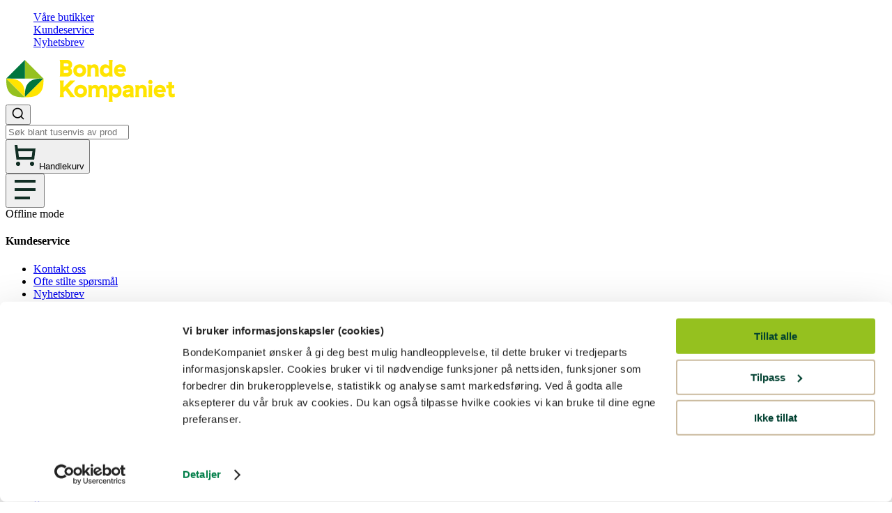

--- FILE ---
content_type: text/css
request_url: https://bedrift.bondekompaniet.no/static/version1768829962004/frontend/Ateles/fkra/nb_NO/Magento_Theme/styles.css
body_size: 22328
content:
:root{--fieldwrap-grid-template-columns:1fr 1fr}.Playground-Section{padding-top:3rem;padding-bottom:3rem}.Playground-Section h2{margin-bottom:2rem}.Playground-Section_hasBg{background-color:var(--color-base);color:var(--color-white)}.Playground-Section_hasBg h2{color:inherit}
:root{--fieldwrap-grid-template-columns:1fr 1fr}:root{--cardlarge-margin:2rem 0;--cardlarge-content-padding:2.5rem 2rem;--cardlarge-background-dark:var(--color-primary-4);--cardlarge-background-light:var(--color-secondary-3)}@media (min-width:768px){:root{--cardlarge-margin:3rem 0;--cardlarge-content-padding:3rem}}.CardLarge{margin:var(--cardlarge-margin)}.CardLarge .Button:after,.CardLarge .Button:focus:after,.CardLarge .Button:hover:after{content:normal}.CardLarge-LinkWrapper{padding:0;box-shadow:none}.CardLarge-LinkWrapper:focus,.CardLarge-LinkWrapper:hover{box-shadow:none}.CardLarge-LinkWrapper[target=_blank]:after{content:none!important}@media (min-width:768px){.CardLarge-LinkWrapper{display:flex}.CardLarge-LinkWrapper>div{width:50%;flex-shrink:0}}.CardLarge_image_right .CardLarge-LinkWrapper{flex-direction:row-reverse}.CardLarge_light{background-color:var(--cardlarge-background-light);color:var(--color-heading)}.CardLarge_light .CardLarge-Heading{color:inherit}.CardLarge_dark{background-color:var(--cardlarge-background-dark);color:var(--color-white)}.CardLarge_dark .CardLarge-Heading{color:inherit}.CardLarge-Image{font-size:0}@media (min-width:768px){.CardLarge-Image{display:flex}}.CardLarge-Image img{width:calc(100% + 2px);height:auto;object-fit:cover}.CardLarge-Content{display:flex;flex-direction:column;align-items:flex-start;justify-content:center;padding:var(--cardlarge-content-padding)}.CardLarge-Content p{font-size:var(--font-size-lg)}@media (max-width:767px){.CardLarge-Content p{display:none}}.CardLarge-Content .Button{margin-top:1rem}.CardLarge-Heading{font-size:var(--font-size-h1)}@media (min-width:768px) and (max-width:1023px) and (-webkit-min-device-pixel-ratio:1){.CardLarge-Heading{font-size:var(--font-size-h2)}}
:root{--fieldwrap-grid-template-columns:1fr 1fr}.CategoryPaginationLink{box-shadow:none;padding:.5em .75em;font-size:var(--font-size-md)}.CategoryPaginationLink:focus,.CategoryPaginationLink:hover{box-shadow:none}.CategoryPaginationLink[target=_blank]:after{content:none!important}.CategoryPagination-ListItem:first-child .CategoryPaginationLink{padding-right:0}.CategoryPagination-ListItem:last-child .CategoryPaginationLink{padding-left:0}.CategoryPaginationLink_isCurrent{font-weight:700;border-bottom:2px solid var(--color-primary-1)}.CategoryPaginationLink_isDisabled{pointer-events:none;opacity:.5}.CategoryPaginationLink .icon{position:relative;top:1px;width:var(--icon-size-sm);height:var(--icon-size-sm)}
:root{--fieldwrap-grid-template-columns:1fr 1fr}.CategoryPagination{display:flex;justify-content:center;margin-top:7rem}@media (max-width:767px){.CategoryPagination{display:none}}
:root{--fieldwrap-grid-template-columns:1fr 1fr}.KlarnaSuccessIframe{--button-background:var(--button-primary-background);--button-color:var(--button-primary-color);--button-border:var(--button-primary-border);--button-hover-background:var(--button-primary-hover-background);--button-hover-color:var(--button-primary-hover-color);--button-hover-border:var(--button-primary-hover-border)}@media (max-width:767px){.KlarnaSuccessIframe{-webkit-margin-before:28px;margin-block-start:28px}}@media (max-width:767px){.KlarnaSuccessIframe-ContinueButton{width:100%}}@media (min-width:1024px){.KlarnaSuccessIframe-ContinueButton{-webkit-margin-before:24px;margin-block-start:24px}}.KlarnaSuccessIframe-ButtonWrapper{z-index:1;background-color:var(--color-white)}@media (max-width:767px){.KlarnaSuccessIframe-ButtonWrapper{padding:14px;position:fixed;inset-inline-start:0;width:100%;inset-block-end:calc(var(--navigation-tabs-height) - 2px);-webkit-border-before:1px solid var(--primary-divider-color);border-block-start:1px solid var(--primary-divider-color)}}@media (max-width:767px){.KlarnaSuccessIframe .Button{width:100%;text-align:center}}
:root{--fieldwrap-grid-template-columns:1fr 1fr}@media (min-width:1024px){.Cart-OrderSummary{display:none}}
:root{--fieldwrap-grid-template-columns:1fr 1fr}@media (max-width:1023px){.CartCoupon{width:100%}}@media (min-width:768px) and (max-width:1023px) and (-webkit-min-device-pixel-ratio:1) and (orientation:portrait){.CartCoupon{width:100%}}.CartCoupon-Input,.CartCoupon-Message{display:inline-block}.CartCoupon-Input input{width:200px}@media (max-width:1023px){.CartCoupon-Input input{width:100%}}@media (min-width:768px) and (max-width:1023px) and (-webkit-min-device-pixel-ratio:1) and (orientation:portrait){.CartCoupon-Input input{width:100%}}@media (max-width:1023px){.CartCoupon-Input{width:100%;margin-top:0}}@media (min-width:768px) and (max-width:1023px) and (-webkit-min-device-pixel-ratio:1) and (orientation:portrait){.CartCoupon-Input{width:100%;margin-top:0}}.CartCoupon-Button{margin-left:2.4rem}@media (max-width:1023px){.CartCoupon-Button{width:100%;margin-left:0;margin-top:1.2rem}}@media (max-width:767px){.CartCoupon-Button{margin-top:1.4rem}}@media (min-width:768px) and (max-width:1023px) and (-webkit-min-device-pixel-ratio:1) and (orientation:portrait){.CartCoupon-Button{width:100%;margin-left:0;margin-top:1rem}}.CartCoupon-Title{font-size:1.4rem;font-weight:400;text-transform:uppercase;margin:0 0 20px}
:root{--fieldwrap-grid-template-columns:1fr 1fr}.PresetDateRangePicker_panel{padding:0 22px 11px}.PresetDateRangePicker_button{position:relative;height:100%;text-align:center;background:0 0;border:2px solid #00a699;color:#00a699;padding:4px 12px;margin-right:8px;font:inherit;font-weight:700;line-height:normal;overflow:visible;box-sizing:border-box;cursor:pointer}.PresetDateRangePicker_button:active{outline:0}.PresetDateRangePicker_button__selected{color:#fff;background:#00a699}.SingleDatePickerInput{display:inline-block;background-color:#fff}.SingleDatePickerInput__withBorder{border-radius:2px;border:1px solid #dbdbdb}.SingleDatePickerInput__rtl{direction:rtl}.SingleDatePickerInput__disabled{background-color:#f2f2f2}.SingleDatePickerInput__block{display:block}.SingleDatePickerInput__showClearDate{padding-right:30px}.SingleDatePickerInput_clearDate{background:0 0;border:0;color:inherit;font:inherit;line-height:normal;overflow:visible;cursor:pointer;padding:10px;margin:0 10px 0 5px;position:absolute;right:0;top:50%;transform:translateY(-50%)}.SingleDatePickerInput_clearDate__default:focus,.SingleDatePickerInput_clearDate__default:hover{background:#dbdbdb;border-radius:50%}.SingleDatePickerInput_clearDate__small{padding:6px}.SingleDatePickerInput_clearDate__hide{visibility:hidden}.SingleDatePickerInput_clearDate_svg{fill:#82888a;height:12px;width:15px;vertical-align:middle}.SingleDatePickerInput_clearDate_svg__small{height:9px}.SingleDatePickerInput_calendarIcon{background:0 0;border:0;color:inherit;font:inherit;line-height:normal;overflow:visible;cursor:pointer;display:inline-block;vertical-align:middle;padding:10px;margin:0 5px 0 10px}.SingleDatePickerInput_calendarIcon_svg{fill:#82888a;height:15px;width:14px;vertical-align:middle}.SingleDatePicker{position:relative;display:inline-block}.SingleDatePicker__block{display:block}.SingleDatePicker_picker{z-index:1;background-color:#fff;position:absolute}.SingleDatePicker_picker__rtl{direction:rtl}.SingleDatePicker_picker__directionLeft{left:0}.SingleDatePicker_picker__directionRight{right:0}.SingleDatePicker_picker__portal{background-color:rgba(0,0,0,.3);position:fixed;top:0;left:0;height:100%;width:100%}.SingleDatePicker_picker__fullScreenPortal{background-color:#fff}.SingleDatePicker_closeButton{background:0 0;border:0;color:inherit;font:inherit;line-height:normal;overflow:visible;cursor:pointer;position:absolute;top:0;right:0;padding:15px;z-index:2}.SingleDatePicker_closeButton:focus,.SingleDatePicker_closeButton:hover{color:#b0b3b4;text-decoration:none}.SingleDatePicker_closeButton_svg{height:15px;width:15px;fill:#cacccd}.DayPickerKeyboardShortcuts_buttonReset{background:0 0;border:0;border-radius:0;color:inherit;font:inherit;line-height:normal;overflow:visible;padding:0;cursor:pointer;font-size:14px}.DayPickerKeyboardShortcuts_buttonReset:active{outline:0}.DayPickerKeyboardShortcuts_show{width:33px;height:26px;position:absolute;z-index:2}.DayPickerKeyboardShortcuts_show:before{content:"";display:block;position:absolute}.DayPickerKeyboardShortcuts_show__bottomRight{bottom:0;right:0}.DayPickerKeyboardShortcuts_show__bottomRight:before{border-top:26px solid transparent;border-right:33px solid #00a699;bottom:0;right:0}.DayPickerKeyboardShortcuts_show__bottomRight:hover:before{border-right:33px solid #008489}.DayPickerKeyboardShortcuts_show__topRight{top:0;right:0}.DayPickerKeyboardShortcuts_show__topRight:before{border-bottom:26px solid transparent;border-right:33px solid #00a699;top:0;right:0}.DayPickerKeyboardShortcuts_show__topRight:hover:before{border-right:33px solid #008489}.DayPickerKeyboardShortcuts_show__topLeft{top:0;left:0}.DayPickerKeyboardShortcuts_show__topLeft:before{border-bottom:26px solid transparent;border-left:33px solid #00a699;top:0;left:0}.DayPickerKeyboardShortcuts_show__topLeft:hover:before{border-left:33px solid #008489}.DayPickerKeyboardShortcuts_showSpan{color:#fff;position:absolute}.DayPickerKeyboardShortcuts_showSpan__bottomRight{bottom:0;right:5px}.DayPickerKeyboardShortcuts_showSpan__topRight{top:1px;right:5px}.DayPickerKeyboardShortcuts_showSpan__topLeft{top:1px;left:5px}.DayPickerKeyboardShortcuts_panel{overflow:auto;background:#fff;border:1px solid #dbdbdb;border-radius:2px;position:absolute;top:0;bottom:0;right:0;left:0;z-index:2;padding:22px;margin:33px;text-align:left}.DayPickerKeyboardShortcuts_title{font-size:16px;font-weight:700;margin:0}.DayPickerKeyboardShortcuts_list{list-style:none;padding:0;font-size:14px}.DayPickerKeyboardShortcuts_close{position:absolute;right:22px;top:22px;z-index:2}.DayPickerKeyboardShortcuts_close:active{outline:0}.DayPickerKeyboardShortcuts_closeSvg{height:15px;width:15px;fill:#cacccd}.DayPickerKeyboardShortcuts_closeSvg:focus,.DayPickerKeyboardShortcuts_closeSvg:hover{fill:#82888a}.CalendarDay{box-sizing:border-box;cursor:pointer;font-size:14px;text-align:center}.CalendarDay:active{outline:0}.CalendarDay__defaultCursor{cursor:default}.CalendarDay__default{border:1px solid #e4e7e7;color:#484848;background:#fff}.CalendarDay__default:hover{background:#e4e7e7;border:1px solid #e4e7e7;color:inherit}.CalendarDay__hovered_offset{background:#f4f5f5;border:1px double #e4e7e7;color:inherit}.CalendarDay__outside{border:0;background:#fff;color:#484848}.CalendarDay__outside:hover{border:0}.CalendarDay__blocked_minimum_nights{background:#fff;border:1px solid #eceeee;color:#cacccd}.CalendarDay__blocked_minimum_nights:active,.CalendarDay__blocked_minimum_nights:hover{background:#fff;color:#cacccd}.CalendarDay__highlighted_calendar{background:#ffe8bc;color:#484848}.CalendarDay__highlighted_calendar:active,.CalendarDay__highlighted_calendar:hover{background:#ffce71;color:#484848}.CalendarDay__selected_span{background:#66e2da;border:1px double #33dacd;color:#fff}.CalendarDay__selected_span:active,.CalendarDay__selected_span:hover{background:#33dacd;border:1px double #33dacd;color:#fff}.CalendarDay__selected,.CalendarDay__selected:active,.CalendarDay__selected:hover{background:#00a699;border:1px double #00a699;color:#fff}.CalendarDay__hovered_span,.CalendarDay__hovered_span:hover{background:#b2f1ec;border:1px double #80e8e0;color:#007a87}.CalendarDay__hovered_span:active{background:#80e8e0;border:1px double #80e8e0;color:#007a87}.CalendarDay__blocked_calendar,.CalendarDay__blocked_calendar:active,.CalendarDay__blocked_calendar:hover{background:#cacccd;border:1px solid #cacccd;color:#82888a}.CalendarDay__blocked_out_of_range,.CalendarDay__blocked_out_of_range:active,.CalendarDay__blocked_out_of_range:hover{background:#fff;border:1px solid #e4e7e7;color:#cacccd}.CalendarDay__hovered_start_first_possible_end{background:#eceeee;border:1px double #eceeee}.CalendarDay__hovered_start_blocked_min_nights{background:#eceeee;border:1px double #e4e7e7}.CalendarMonth{background:#fff;text-align:center;vertical-align:top;-webkit-user-select:none;-ms-user-select:none;user-select:none}.CalendarMonth_table{border-collapse:collapse;border-spacing:0}.CalendarMonth_verticalSpacing{border-collapse:separate}.CalendarMonth_caption{color:#484848;font-size:18px;text-align:center;padding-top:22px;padding-bottom:37px;caption-side:top}.CalendarMonth_caption__verticalScrollable{padding-top:12px;padding-bottom:7px}.CalendarMonthGrid{background:#fff;text-align:left;z-index:0}.CalendarMonthGrid__animating{z-index:1}.CalendarMonthGrid__horizontal{position:absolute;left:9px}.CalendarMonthGrid__vertical,.CalendarMonthGrid__vertical_scrollable{margin:0 auto}.CalendarMonthGrid_month__horizontal{display:inline-block;vertical-align:top;min-height:100%}.CalendarMonthGrid_month__hideForAnimation{position:absolute;z-index:-1;opacity:0;pointer-events:none}.CalendarMonthGrid_month__hidden{visibility:hidden}.DayPickerNavigation{position:relative;z-index:2}.DayPickerNavigation__horizontal{height:0}.DayPickerNavigation__verticalScrollable_prevNav{z-index:1}.DayPickerNavigation__verticalDefault{position:absolute;width:100%;height:52px;bottom:0;left:0}.DayPickerNavigation__verticalScrollableDefault{position:relative}.DayPickerNavigation__bottom{height:auto}.DayPickerNavigation__bottomDefault{-webkit-box-pack:justify;-ms-flex-pack:justify;display:flex;justify-content:space-between}.DayPickerNavigation_button{cursor:pointer;-webkit-user-select:none;-ms-user-select:none;user-select:none;border:0;padding:0;margin:0}.DayPickerNavigation_button__default{border:1px solid #e4e7e7;background-color:#fff;color:#757575}.DayPickerNavigation_button__default:focus,.DayPickerNavigation_button__default:hover{border:1px solid #c4c4c4}.DayPickerNavigation_button__default:active{background:#f2f2f2}.DayPickerNavigation_button__disabled{cursor:default;border:1px solid #f2f2f2}.DayPickerNavigation_button__disabled:focus,.DayPickerNavigation_button__disabled:hover{border:1px solid #f2f2f2}.DayPickerNavigation_button__disabled:active{background:0 0}.DayPickerNavigation_button__horizontalDefault{position:absolute;top:18px;line-height:.78;border-radius:3px;padding:6px 9px}.DayPickerNavigation_bottomButton__horizontalDefault{position:static;margin:-10px 22px 30px}.DayPickerNavigation_leftButton__horizontalDefault{left:22px}.DayPickerNavigation_rightButton__horizontalDefault{right:22px}.DayPickerNavigation_button__verticalDefault{padding:5px;background:#fff;box-shadow:0 0 5px 2px rgba(0,0,0,.1);position:relative;display:inline-block;text-align:center;height:100%;width:50%}.DayPickerNavigation_nextButton__verticalDefault{border-left:0}.DayPickerNavigation_nextButton__verticalScrollableDefault,.DayPickerNavigation_prevButton__verticalScrollableDefault{width:100%}.DayPickerNavigation_svg__horizontal{height:19px;width:19px;fill:#82888a;display:block}.DayPickerNavigation_svg__vertical{height:42px;width:42px;fill:#484848}.DayPickerNavigation_svg__disabled{fill:#f2f2f2}.DayPicker{position:relative;text-align:left}.DayPicker,.DayPicker__horizontal{background:#fff}.DayPicker__verticalScrollable{height:100%}.DayPicker__hidden{visibility:hidden}.DayPicker__withBorder{box-shadow:0 2px 6px rgba(0,0,0,.05),0 0 0 1px rgba(0,0,0,.07);border-radius:3px}.DayPicker_portal__horizontal{box-shadow:none;position:absolute;left:50%;top:50%}.DayPicker_portal__vertical{position:static}.DayPicker_focusRegion{outline:0}.DayPicker_calendarInfo__horizontal,.DayPicker_wrapper__horizontal{display:inline-block;vertical-align:top}.DayPicker_weekHeaders{position:relative}.DayPicker_weekHeaders__horizontal{margin-left:9px}.DayPicker_weekHeader{color:#757575;position:absolute;top:62px;z-index:2;text-align:left}.DayPicker_weekHeader__vertical{left:50%}.DayPicker_weekHeader__verticalScrollable{top:0;display:table-row;border-bottom:1px solid #dbdbdb;background:#fff;margin-left:0;left:0;width:100%;text-align:center}.DayPicker_weekHeader_ul{list-style:none;margin:1px 0;padding-left:0;padding-right:0;font-size:14px}.DayPicker_weekHeader_li{display:inline-block;text-align:center}.DayPicker_transitionContainer{position:relative;overflow:hidden;border-radius:3px}.DayPicker_transitionContainer__horizontal{transition:height .2s ease-in-out}.DayPicker_transitionContainer__vertical{width:100%}.DayPicker_transitionContainer__verticalScrollable{padding-top:20px;height:100%;position:absolute;top:0;bottom:0;right:0;left:0;overflow-y:scroll}.DateInput{margin:0;padding:0;background:#fff;position:relative;display:inline-block;width:130px;vertical-align:middle}.DateInput__small{width:97px}.DateInput__block{width:100%}.DateInput__disabled{background:#f2f2f2;color:#dbdbdb}.DateInput_input{font-weight:200;font-size:19px;line-height:24px;color:#484848;background-color:#fff;width:100%;padding:11px 11px 9px;border:0;border-bottom:2px solid transparent;border-radius:0}.DateInput_input__small{font-size:15px;line-height:18px;letter-spacing:.2px;padding:7px 7px 5px}.DateInput_input__regular{font-weight:auto}.DateInput_input__readOnly{-webkit-user-select:none;-ms-user-select:none;user-select:none}.DateInput_input__focused{outline:0;background:#fff;border:0;border-bottom:2px solid #008489}.DateInput_input__disabled{background:#f2f2f2;font-style:italic}.DateInput_screenReaderMessage{border:0;clip:rect(0,0,0,0);height:1px;margin:-1px;overflow:hidden;padding:0;position:absolute;width:1px}.DateInput_fang{position:absolute;width:20px;height:10px;left:22px;z-index:2}.DateInput_fangShape{fill:#fff}.DateInput_fangStroke{stroke:#dbdbdb;fill:transparent}.DateRangePickerInput{background-color:#fff;display:inline-block}.DateRangePickerInput__disabled{background:#f2f2f2}.DateRangePickerInput__withBorder{border-radius:2px;border:1px solid #dbdbdb}.DateRangePickerInput__rtl{direction:rtl}.DateRangePickerInput__block{display:block}.DateRangePickerInput__showClearDates{padding-right:30px}.DateRangePickerInput_arrow{display:inline-block;vertical-align:middle;color:#484848}.DateRangePickerInput_arrow_svg{vertical-align:middle;fill:#484848;height:24px;width:24px}.DateRangePickerInput_clearDates{background:0 0;border:0;color:inherit;font:inherit;line-height:normal;overflow:visible;cursor:pointer;padding:10px;margin:0 10px 0 5px;position:absolute;right:0;top:50%;transform:translateY(-50%)}.DateRangePickerInput_clearDates__small{padding:6px}.DateRangePickerInput_clearDates_default:focus,.DateRangePickerInput_clearDates_default:hover{background:#dbdbdb;border-radius:50%}.DateRangePickerInput_clearDates__hide{visibility:hidden}.DateRangePickerInput_clearDates_svg{fill:#82888a;height:12px;width:15px;vertical-align:middle}.DateRangePickerInput_clearDates_svg__small{height:9px}.DateRangePickerInput_calendarIcon{background:0 0;border:0;color:inherit;font:inherit;line-height:normal;overflow:visible;cursor:pointer;display:inline-block;vertical-align:middle;padding:10px;margin:0 5px 0 10px}.DateRangePickerInput_calendarIcon_svg{fill:#82888a;height:15px;width:14px;vertical-align:middle}.DateRangePicker{position:relative;display:inline-block}.DateRangePicker__block{display:block}.DateRangePicker_picker{z-index:1;background-color:#fff;position:absolute}.DateRangePicker_picker__rtl{direction:rtl}.DateRangePicker_picker__directionLeft{left:0}.DateRangePicker_picker__directionRight{right:0}.DateRangePicker_picker__portal{background-color:rgba(0,0,0,.3);position:fixed;top:0;left:0;height:100%;width:100%}.DateRangePicker_picker__fullScreenPortal{background-color:#fff}.DateRangePicker_closeButton{background:0 0;border:0;color:inherit;font:inherit;line-height:normal;overflow:visible;cursor:pointer;position:absolute;top:0;right:0;padding:15px;z-index:2}.DateRangePicker_closeButton:focus,.DateRangePicker_closeButton:hover{color:#b0b3b4;text-decoration:none}.DateRangePicker_closeButton_svg{height:15px;width:15px;fill:#cacccd}
:root{--fieldwrap-grid-template-columns:1fr 1fr}.ContactForm textarea{width:100%}
:root{--fieldwrap-grid-template-columns:1fr 1fr}.ContactPage-Heading{height:3.6rem;margin-top:2.4rem;margin-bottom:1.8rem;font-size:2.4rem}.ContactPage-ColumnWrapper{display:flex}@media (max-width:767px){.ContactPage-ColumnWrapper{display:block;padding:1.2rem 0}}.ContactPage-Column{flex:1}.ContactPage-Column_isContent{margin-right:1.8rem}@media (max-width:767px){.ContactPage-Column_isContent{margin-right:0}}
:root{--fieldwrap-grid-template-columns:1fr 1fr}.EmblaCarouselDot{display:flex;background-color:transparent;cursor:pointer;position:relative;padding:0;width:3rem;height:3rem;border:0;align-items:center}@media (max-width:767px){.EmblaCarouselDot{flex-grow:1}}.EmblaCarouselDot:after{background-color:var(--color-base-gray);width:100%;height:5px;content:""}.EmblaCarouselDot:first-child:after{border-top-left-radius:99px;border-bottom-left-radius:99px}.EmblaCarouselDot:last-child:after{border-top-right-radius:99px;border-bottom-right-radius:99px}.EmblaCarouselDot_isActive:after{background-color:var(--color-primary-1);opacity:1}
:root{--fieldwrap-grid-template-columns:1fr 1fr}.EmblaCarouselDots{display:flex;justify-content:center;margin-top:1rem}@media (min-width:768px){.EmblaCarouselDots{display:none}}
:root{--fieldwrap-grid-template-columns:1fr 1fr}.KeyValueTable{margin:0 0 1.2rem;min-width:100%}@media (max-width:767px){.KeyValueTable{margin:0 0 1.4rem}}.KeyValueTable-Heading{font-size:var(--font-size-lg)}.KeyValueTable-Item-Name,.KeyValueTable-Totals-Separated{border-top:1px solid rgba(10,10,10,.5)}@media (max-width:767px){.KeyValueTable-Wrapper{overflow-x:scroll;max-width:calc(100vw - 2.8rem)}}
:root{--fieldwrap-grid-template-columns:1fr 1fr}@media (min-width:768px){.MyAccountAddressTable td,.MyAccountAddressTable th{width:50%}}
:root{--fieldwrap-grid-template-columns:1fr 1fr}.AddressEntry{margin-bottom:2rem}.AddressEntry-Title{margin-bottom:1rem;color:var(--color-text-dark)}.AddressEntry-Address li{margin-bottom:.25em}.AddressEntry-Phone{margin-top:.5rem}
:root{--fieldwrap-grid-template-columns:1fr 1fr}.MyAccountAddressEntry-Actions{display:flex;align-items:center;margin-top:1.5rem}.MyAccountAddressEntry-Actions button{margin-right:1rem}.MyAccountAddressEntry-Actions .icon{width:var(--icon-size-sm);height:var(--icon-size-sm)}
:root{--fieldwrap-grid-template-columns:1fr 1fr}.MyAccountAddressPopup-Address{margin:1.2rem 0}@media (max-width:767px){.MyAccountAddressPopup-Address{margin:1.4rem 0}}.MyAccountAddressPopup-AddressType{margin-bottom:var(--paragraph-margin)}.MyAccountAddressPopup-AddressTypeTitle{display:flex;align-items:center;margin-bottom:.5rem}.MyAccountAddressPopup-AddressTypeTitle .icon{width:var(--icon-size-sm);height:var(--icon-size-sm);margin-right:.25rem}
:root{--fieldwrap-grid-template-columns:1fr 1fr}:root{--myaccountaddressbook-grid-template-columns:1fr}@media (min-width:768px){:root{--myaccountaddressbook-grid-template-columns:1fr 1fr}}.MyAccountAddressBook{display:grid;grid-gap:3.5rem var(--grid-spacing);grid-template-columns:var(--myaccountaddressbook-grid-template-columns)}.MyAccountAddressBook-Actions{display:flex;align-items:flex-end}.MyAccountAddressBook-NoAddress{grid-column:1/3}
:root{--fieldwrap-grid-template-columns:1fr 1fr}:root{--smallinfo-display:block;--icon-margin:1rem;--myaccountanalysis-font-size:var(--font-size-sm)}@media (min-width:768px){:root{--icon-margin:2rem}}@media (min-width:1024px){:root{--smallinfo-display:flex}}@media (min-width:1140px){:root{--myaccountanalysis-font-size:var(--font-size-md)}}.AnalysisList-Table{font-size:var(--myaccountanalysis-font-size)}.AnalysisList-Table tr:hover{background-color:var(--base-light);cursor:pointer}.AnalysisDetail-Table{font-size:var(--myaccountanalysis-font-size)}.AnalysisDetail-Table td:last-child{min-width:11.5rem}
:root{--fieldwrap-grid-template-columns:1fr 1fr}:root{--keyvaluelist-grid-template-columns:1fr}@media (min-width:480px){:root{--keyvaluelist-grid-template-columns:1fr 1fr}}.KeyValueList{margin-bottom:2rem}.KeyValueList-Title{margin-bottom:1rem}.KeyValueList-List{display:grid;grid-template-columns:var(--keyvaluelist-grid-template-columns);grid-gap:1.5rem}.KeyValueList-ItemLabel{display:block;margin-bottom:.15em;color:var(--color-primary-1);font-size:var(--font-size-sm)}.KeyValueList-ItemValue{word-break:break-all}
:root{--fieldwrap-grid-template-columns:1fr 1fr}:root{--myaccountdashboard-grid-template-columns:1fr}@media (min-width:768px){:root{--myaccountdashboard-grid-template-columns:1fr 1fr}}.MyAccountDashboard-CustomerData{margin-bottom:4rem}.MyAccountDashboard-DefaultAddresses{display:grid;grid-gap:3.5rem var(--grid-spacing);grid-template-columns:var(--myaccountdashboard-grid-template-columns);margin-bottom:4rem}.MyAccountDashboard-EditLink{padding:1rem 0;color:var(--color-text-subtle)}.MyAccountDashboard-Gdpr{margin-top:4rem}.MyAccountDashboard-Gdpr .Register-ReadMoreLabel{margin-left:.2rem}.MyAccountDashboard-Gdpr p{margin-bottom:1.2rem}
:root{--fieldwrap-grid-template-columns:1fr 1fr}#MyAccountInformationCancelAccountForm,.MyAccountLoginInformation{margin-bottom:2.8rem}.MyAccountLoginInformation .MyAccountInformationEmail-Button{margin-right:1.5rem}.MyAccountConsent .KeyValueList-List{margin-bottom:1.25rem}.CustomerInformation-DataRequested{color:var(--color-primary-1)}
:root{--fieldwrap-grid-template-columns:1fr 1fr}:root{--tabs-tab-font-size:var(--font-size-md)}@media (min-width:768px){:root{--tabs-tab-font-size:var(--font-size-lg)}}.Tabs{--expandable-tabs-content-padding:1rem 0 2rem 0}.Tabs-Tabs{border-bottom:2px solid var(--color-border)}.Tabs-Tab{padding:1rem 1.25rem;font-size:var(--tabs-tab-font-size);transition:box-shadow var(--transition-duration)}.Tabs-Tab:first-child{padding-left:0}.Tabs-Tab_isActive{box-shadow:0 3px 0 0 var(--color-active),inset 0 -1px 0 0 var(--color-active)}.Tabs-Content{display:none;padding:var(--expandable-tabs-content-padding)}.Tabs-Section_isActive .Tabs-Content{display:block}.Tabs-Content>:last-child{margin-bottom:0}
:root{--fieldwrap-grid-template-columns:1fr 1fr}:root{--myaccountdiscount-discount-margin:0 1.25rem 2rem 0;--myaccountdiscount-element-size:9rem;--myaccountdiscount-element-border-width:12px;--myaccountdiscount-year-font-size:var(--font-size-xs);--myaccountdiscount-title-font-size:var(--font-size-xs);--myaccountdiscount-value-font-size:1.25rem;--myaccountdiscount-details-font-size:var(--font-size-sm);--myaccountdiscount-details-li-margin-bottom:.5rem;--myaccountdiscount-table-margin-top:1rem;--myaccountdiscount-table-icon-size:var(--icon-size-xs)}@media (min-width:768px){:root{--myaccountdiscount-discount-margin:0 4rem 3rem 0;--myaccountdiscount-element-size:16rem;--myaccountdiscount-element-border-width:15px;--myaccountdiscount-year-font-size:var(--font-size-xl);--myaccountdiscount-title-font-size:var(--font-size-xl);--myaccountdiscount-value-font-size:2.25rem;--myaccountdiscount-details-font-size:var(--font-size-lg);--myaccountdiscount-details-li-margin-bottom:1rem;--myaccountdiscount-table-margin-top:3rem;--myaccountdiscount-table-icon-size:var(--icon-size-sm)}}.MyAccountDiscount-Summary{display:flex;flex-wrap:wrap;margin-top:3.5rem}@media (min-width:768px){.MyAccountDiscount-Summary{align-items:center}}.MyAccountDiscount-Discount{flex-shrink:0;margin:var(--myaccountdiscount-discount-margin)}.MyAccountDiscount-DiscountElement{display:flex;align-items:center;justify-content:center;flex-direction:column;width:var(--myaccountdiscount-element-size);height:var(--myaccountdiscount-element-size);border:var(--myaccountdiscount-element-border-width) solid var(--color-primary-1);border-radius:50%;line-height:1.4}.MyAccountDiscount-DiscountYear{font-size:var(--myaccountdiscount-year-font-size);font-weight:700}.MyAccountDiscount-DiscountTitle{font-size:var(--myaccountdiscount-title-font-size);font-weight:700}.MyAccountDiscount-DiscountValue{font-size:var(--font-size-h2);font-size:var(--myaccountdiscount-value-font-size);font-weight:700;color:var(--color-primary-1)}.MyAccountDiscount-DiscountValue>span{display:flex;align-items:center}.MyAccountDiscount-DiscountValue .icon{margin-right:.5rem;fill:var(--color-primary-1);width:1em;height:1em}.MyAccountDiscount-Details{flex-grow:1;max-width:22.5rem;margin-bottom:3rem;font-size:var(--myaccountdiscount-details-font-size)}.MyAccountDiscount-DetailsTotal{font-weight:700}@media (min-width:768px){.MyAccountDiscount-DetailsTotal{font-size:var(--font-size-xl)}}.MyAccountDiscount-DetailsTotal dt>span{margin-left:.25em;font-size:var(--font-size-sm);font-weight:400}.MyAccountDiscount-Details li{margin-bottom:var(--myaccountdiscount-details-li-margin-bottom)}.MyAccountDiscount-Details dl{display:flex;align-items:center;justify-content:space-between}@media (max-width:767px){.MyAccountDiscount-Details dl{flex-direction:column;align-items:flex-start}}.MyAccountDiscount-Details dl dt{color:var(--color-primary-1)}@media (min-width:768px){.MyAccountDiscount-Details dl dt{padding-right:1rem}}.MyAccountDiscount-Table{margin-top:var(--myaccountdiscount-table-margin-top);font-variant:none}.MyAccountDiscount-Table tr td:first-child{width:27.5rem;max-width:100%}.MyAccountDiscount-Table tr td:last-child{text-align:right}.MyAccountDiscount-TableRow_expandable{cursor:pointer}.MyAccountDiscount-TableRowExpand{display:inline-block;line-height:1;vertical-align:middle;margin-right:.25em}.MyAccountDiscount-TableRowExpand .icon{width:var(--myaccountdiscount-table-icon-size);height:var(--myaccountdiscount-table-icon-size)}.MyAccountDiscount-TableSubRow td:first-child{padding-left:3.75em}
:root{--fieldwrap-grid-template-columns:1fr 1fr}.InvoicesList-Table td,.InvoicesList-Table th{white-space:nowrap}.InvoicesList-Table tbody tr{cursor:pointer}.InvoicesList-Table tbody tr:hover{background-color:var(--my-account-order-table-row-hover-background)}
:root{--fieldwrap-grid-template-columns:1fr 1fr}.MyAccountErpOrders table{width:100%}.MyAccountErpOrders-Table{height:36px}.MyAccountErpOrders-Table td,.MyAccountErpOrders-Table th{white-space:nowrap}@media (max-width:767px){.MyAccountErpOrders-Table td,.MyAccountErpOrders-Table th{min-width:0}}.MyAccountErpOrders-Table:hover{background-color:var(--my-account-order-table-row-hover-background);cursor:pointer}
:root{--fieldwrap-grid-template-columns:1fr 1fr}.MyAccountOrderPopup-OrderDetails{display:flex;justify-content:space-between;align-items:flex-start}.MyAccountOrderPopup-OrderDetails>div>dd{align-items:center;display:flex}.MyAccountOrderPopup-CreatedStatus dt{font-weight:700}.MyAccountOrderPopup-CreatedStatus dd{margin-bottom:1rem}.MyAccountOrderPopup-CreatedStatus dd:last-child{margin-bottom:0}.MyAccountOrderPopup-CalendarIcon{align-items:center;display:flex;width:var(--icon-size-xs);height:var(--icon-size-xs);flex-grow:0;margin:0 8px 0 0}.MyAccountOrderPopup-Products{width:100%;table-layout:auto}.MyAccountOrderPopup-Products td,.MyAccountOrderPopup-Products th{vertical-align:middle}.MyAccountOrderPopup-Products td>dt,.MyAccountOrderPopup-Products th>dt{color:var(--color-dark-gray);font-size:var(--font-size-sm);margin-bottom:8px}.MyAccountOrderPopup-Thumbnail{width:60px;height:60px;padding:0}.MyAccountOrderPopup-Row{background-color:#fff!important;height:80px;padding:10px 0;border-bottom:1px solid rgba(0,0,0,.12)}.MyAccountOrderPopup-RowName>dd{max-width:219px;overflow:hidden;text-overflow:ellipsis}.MyAccountOrderPopup-RowTotal{text-align:right}.MyAccountOrderPopup-RowTotal>dd{font-size:var(--font-size-xxl);font-weight:700;line-height:1}.MyAccountOrderPopup-Content{min-height:200px;display:grid;grid-gap:2.4rem}.MyAccountOrderPopup-OrderWrapper th{font-weight:400}.MyAccountOrderPopup-OrderWrapper td{text-align:right}.MyAccountOrderPopup-OrderWrapper td,.MyAccountOrderPopup-OrderWrapper th{padding:2px 0}.MyAccountOrderPopup-GrandTotal td,.MyAccountOrderPopup-GrandTotal th{font-weight:700}.MyAccountOrderPopup-Addresses{display:grid;grid-template-columns:1fr 1fr;grid-gap:2rem;margin-bottom:1rem}.MyAccountOrderPopup td,.MyAccountOrderPopup th{min-width:0}.MyAccountOrderPopup table{margin-bottom:0}
:root{--fieldwrap-grid-template-columns:1fr 1fr}:root{--my-account-order-table-row-hover-background:var(--secondary-base-color)}.MyAccountOrderTableRow{height:36px}.MyAccountOrderTableRow td,.MyAccountOrderTableRow th{white-space:nowrap}@media (max-width:767px){.MyAccountOrderTableRow td,.MyAccountOrderTableRow th{min-width:0}}.MyAccountOrderTableRow td{vertical-align:middle}.MyAccountOrderTableRow td:last-child{text-align:right}@media (max-width:767px){.MyAccountOrderTableRow .Button{padding:.75rem}}.MyAccountOrderTableRow:hover{background-color:var(--my-account-order-table-row-hover-background);cursor:pointer}.MyAccountOrderTableRow:hover .Button{background-color:var(--button-hover-background);color:var(--button-hover-color);box-shadow:inset 0 0 0 var(--input-border-width) var(--button-hover-border)}
:root{--fieldwrap-grid-template-columns:1fr 1fr}.MyAccountMyOrders{display:grid;grid-gap:2.4rem;grid-template-columns:1fr}@media (max-width:767px){.MyAccountMyOrders{grid-gap:2.8rem}}@media (min-width:768px){.MyAccountMyOrders-Button{position:absolute;top:-55px;right:0}}.MyAccountMyOrders-Table{width:100%;min-width:100%;max-width:100%}@media (max-width:767px){.MyAccountMyOrders td,.MyAccountMyOrders th{min-width:0}}
:root{--fieldwrap-grid-template-columns:1fr 1fr}:root{--checkout-address-table-border:var(--color-border);--checkout-address-table-hover-border:var(--color-border);--checkout-address-table-check-mark-hover-color:#fff;--checkout-address-selected-color:var(--color-primary-1);--checkout-address-table-check-mark-selected-color:#fff}.CheckoutAddressTable{width:100%}.CheckoutAddressTable:first-child .CheckoutAddressTable-Button{margin-top:0}.CheckoutAddressTable-Button{--check-mark-opacity:0;font-size:inherit;border:2px solid var(--checkout-address-table-border);margin:1.2rem 1.2rem 0 0;transition-property:border-color,background,border-color;transition-duration:.15s;transition-timing-function:ease-in;width:100%}@media (max-width:767px){.CheckoutAddressTable-Button{margin:1.4rem 1.4rem 0 0}}.CheckoutAddressTable-Button:after,.CheckoutAddressTable-Button:before{content:"";opacity:var(--check-mark-opacity);position:absolute;z-index:1;transition:opacity .15s ease-in}.CheckoutAddressTable-Button:before{top:6px;right:6px;width:24px;height:24px;border-radius:50%;background:var(--checkout-address-table-border)}.CheckoutAddressTable-Button:after{top:12px;right:11px;width:12px;height:6px;transform:rotate(135deg);border-right:2px solid var(--check-mark-color);border-top:2px solid var(--check-mark-color)}.CheckoutAddressTable-Button:not(.CheckoutAddressTable-Button_isSelected):hover{--check-mark-opacity:1;--checkout-address-table-border:var(--checkout-address-table-hover-border);--check-mark-color:var(--checkout-address-table-check-mark-hover-color)}.CheckoutAddressTable-Button_isSelected{--check-mark-opacity:1;--checkout-address-table-border:var(--checkout-address-selected-color);--check-mark-color:var(--checkout-address-table-check-mark-selected-color)}.CheckoutAddressTable-SelectedLabel{color:var(--checkout-address-selected-color);text-transform:uppercase}.CheckoutAddressTable-SelectedLabel:before{content:" - ";color:#212121}.CheckoutAddressTable .KeyValueTable{margin:0}.CheckoutAddressTable td,.CheckoutAddressTable th{width:auto}
:root{--fieldwrap-grid-template-columns:1fr 1fr}.CheckoutAddressBook{margin:2.4rem 0;width:100%}@media (max-width:767px){.CheckoutAddressBook{margin:2.8rem 0}}.CheckoutAddressBook-Wrapper{display:flex;flex-wrap:wrap}.CheckoutAddressBook-CustomAddressWrapper{margin:2.4rem 0}@media (max-width:767px){.CheckoutAddressBook-CustomAddressWrapper{margin:1.4rem 0}}.CheckoutAddressBook .CheckoutAddressBook-Button{display:block}@media (max-width:1023px){.CheckoutAddressBook .CheckoutAddressBook-Button{width:100%}}.CheckoutAddressBook .CheckoutAddressBook-Button_isCustomAddressExpanded{display:none}
:root{--fieldwrap-grid-template-columns:1fr 1fr}.CheckoutB2b-DeliveryInfo{padding:3rem 1.5rem;margin-bottom:2rem;background-color:var(--color-base-gray)}.CheckoutB2b-DeliveryInfo h3,.CheckoutB2b-DeliveryInfo h4{margin-bottom:1rem}.CheckoutB2b-DeliveryInfo .Field:last-child,.CheckoutB2b-DeliveryInfo p:last-child{margin-bottom:0}.CheckoutB2b-DeliveryInformation:not(:last-child){margin-bottom:2rem}.CheckoutB2b-Dates{display:flex;flex-wrap:wrap}.CheckoutB2b-DatePicker{margin:0 3rem 2rem 0}.CheckoutB2b-DatePicker .icon{width:var(--icon-size-md);height:var(--icon-size-md)}.CheckoutB2b-DriverMessage{margin-top:.5rem}.CheckoutB2b-DriverMessage textarea{background-color:#fff}.CheckoutB2b-Addresses{display:grid;grid-template-columns:repeat(auto-fit,minmax(20rem,1fr));grid-gap:1rem}.CheckoutB2b-Address{display:flex;flex-direction:column}.CheckoutB2b-Address h4{margin-bottom:1rem}.CheckoutB2b-AddressBlock{flex-grow:1;padding:1.5rem;background-color:var(--color-base-gray)}.CheckoutB2b-AddressBlock p:last-child{margin-bottom:0}.CheckoutB2b-Summary{padding:2rem;margin-bottom:2.5rem;background-color:var(--color-secondary-3)}.CheckoutB2b-Summary strong{display:block;margin-top:1.5rem}@media (min-width:480px){.CheckoutB2b-Summary strong{font-size:var(--font-size-xl)}}.CheckoutB2b-Total{margin:2.5rem 0;text-align:center}.CheckoutB2b-TotalSum{margin-bottom:.5rem;font-size:var(--font-size-h2);font-weight:700}.CheckoutB2b-TotalInfo{font-size:var(--font-size-sm)}.CheckoutB2b-OrderText{max-width:45rem;margin:0 auto 2.5rem}.CalendarDay__blocked_calendar,.CalendarDay__blocked_calendar:active,.CalendarDay__blocked_calendar:hover{background:#fff;color:#cacccd}.CalendarDay__blocked_calendar:active:after,.CalendarDay__blocked_calendar:after,.CalendarDay__blocked_calendar:hover:after{content:"";position:absolute;left:0;right:0;top:0;bottom:0;display:block;background:linear-gradient(to top right,rgba(255,0,0,.0392157) calc(50% - 1px),#ff9494,rgba(255,0,0,.0392157) calc(50% + 1px))}.CalendarDay__selected,.CalendarDay__selected:active,.CalendarDay__selected:hover{background:var(--color-primary-1);border:1px double var(--color-primary-1)}.DateInput{position:absolute;left:0;width:100%}.DateInput_input{width:100%;background-color:var(--input-background-color);box-shadow:inset 0 calc(var(--input-border-width)*-1) var(--input-border-color);font-size:var(--input-font-size);line-height:var(--input-line-height);padding:var(--input-padding-y) var(--input-padding-x) var(--input-padding-y) 4rem;border-bottom:0;background-color:#fff;cursor:pointer}.DateInput_input:focus,.DateInput_input:hover{--input-border-color:var(--input-color-active)}.DateInput_input:focus+.Field-Label{transform:var(--field-focus-label-transform)}.SingleDatePicker{width:100%}.SingleDatePicker_picker{z-index:2}.SingleDatePickerInput{width:15rem;max-width:100%}.SingleDatePickerInput_calendarIcon{z-index:1;margin:5px 5px 5px 10px}.DayPicker{width:330px!important}.DayPicker_transitionContainer{height:380px!important}
:root{--fieldwrap-grid-template-columns:1fr 1fr}.PimcorePage{padding:0 0 5rem}.PimcorePage-Placeholder>div{background-image:var(--placeholder-image);background-size:var(--placeholder-size);-webkit-animation:var(--placeholder-animation);animation:var(--placeholder-animation)}.PimcorePage-PlaceholdersWrapper{display:grid;grid-template:"a" "b" "c" "d" "e";grid-gap:2.5rem 1.5rem;margin-top:2.5rem}@media (min-width:480px){.PimcorePage-PlaceholdersWrapper{grid-template:"a a a b b b" "c c d d e e"/1fr 1fr 1fr 1fr 1fr 1fr}}.PimcorePage-PlaceholdersWrapper .PimcorePage-Placeholder{line-height:1.5}.PimcorePage-PlaceholdersWrapper .PimcorePage-Placeholder:first-child{grid-area:a}.PimcorePage-PlaceholdersWrapper .PimcorePage-Placeholder:nth-child(2){grid-area:b}.PimcorePage-PlaceholdersWrapper .PimcorePage-Placeholder:nth-child(3){grid-area:c}.PimcorePage-PlaceholdersWrapper .PimcorePage-Placeholder:nth-child(4){grid-area:d}.PimcorePage-PlaceholdersWrapper .PimcorePage-Placeholder:nth-child(5){grid-area:e}.PimcorePage-PlaceholdersWrapper .PimcorePage-Placeholder>div{height:auto;padding-bottom:50%;margin-bottom:.5rem}
:root{--fieldwrap-grid-template-columns:1fr 1fr}.Store{padding:2rem 0;border-bottom:1px solid var(--color-border)}@media (min-width:1024px){.Store{display:grid;grid-gap:var(--grid-spacing);grid-template-columns:3fr 2fr 4fr 3fr}.Store h3{word-spacing:999px}}.Store p:last-child{margin-bottom:0}@media (max-width:1023px){.Store p{margin-bottom:1rem}}@media (max-width:1023px){.Store-Col{margin-bottom:1.25rem}}.Store-Col_address a{display:inline-block;margin-top:.5rem}@media (min-width:1024px){.Store-Col_address .icon,.Store-Col_info .icon{display:none}}.Store-OpeningHours{white-space:pre-line}
:root{--fieldwrap-grid-template-columns:1fr 1fr}.StoreLocator{padding:var(--page-padding) 0}.StoreLocator-Header{display:grid;grid-gap:var(--grid-spacing);grid-template-columns:3fr 2fr 4fr 3fr;padding-bottom:1rem;border-bottom:2px solid var(--color-base)}@media (max-width:1023px){.StoreLocator-Header{display:none}}@media (max-width:1023px){.StoreLocator-Stores{border-top:1px solid var(--color-border)}}
:root{--fieldwrap-grid-template-columns:1fr 1fr}.RegisterNav{display:flex;flex-wrap:wrap;align-items:center;justify-content:space-between}@media (max-width:1023px){.RegisterNav-PageNumber{order:-1;width:100%;text-align:left;padding:1rem .25rem}}.RegisterNav-PrevButton{display:flex;align-items:center;font-size:var(--font-size-md)}.RegisterNav-PrevButton:before{content:url("data:image/svg+xml;charset=utf-8,%3Csvg viewBox='0 0 40 40' xmlns='http://www.w3.org/2000/svg'%3E%3Cpath fill-rule='evenodd' clip-rule='evenodd' d='M9.92 17.2L7 20l2.92 2.9 8.26 8.1L21 28.2 14.755 22H33v-4H14.78L21 11.9 18.18 9l-8.26 8.2z' fill='%23112e24'/%3E%3C/svg%3E");display:inline-block;width:1em;height:1em;line-height:1em;vertical-align:middle;margin-right:.25em}
:root{--fieldwrap-grid-template-columns:1fr 1fr}#FORM_CONSENT h3{margin-bottom:2rem}#FORM_CONSENT fieldset{margin-bottom:.6rem}#FORM_CONSENT fieldset:not(:first-child){margin-top:2.5rem}#FORM_CONSENT legend{font-size:var(--font-size-lg);margin-bottom:.5rem}#FORM_CONSENT p{margin-bottom:0}#FORM_CONSENT label{font-size:var(--font-size-sm);margin:0}#FORM_CONSENT label span:after{display:none}#FORM_CONSENT .Field-Message{font-size:var(--font-size-xs);padding-left:2rem}#FORM_CONSENT .Register-ReadMoreLabel{margin-left:.2rem}
:root{--fieldwrap-grid-template-columns:1fr 1fr}:root{--register-wrapper-flex-direction:column;--register-form-width:100%;--register-image-width:100%}@media (min-width:768px){:root{--register-wrapper-flex-direction:row-reverse;--register-form-width:60%;--register-image-width:40%}}@media (min-width:1024px){:root{--register-form-width:50%;--register-image-width:50%}}.Register{display:flex;min-height:calc(100vh - var(--header-simple-height))}.Register-Wrapper{display:flex;flex-direction:var(--register-wrapper-flex-direction);width:100%}.Register-Nav{margin-top:3rem}.Register-Title{margin-bottom:3rem}.Register-Title>span{display:block}.Register-Form{width:var(--register-form-width);display:flex;flex-direction:column;padding:3rem var(--content-wrapper-padding)}@media (min-width:768px){.Register-Form{max-width:calc(var(--content-wrapper-width)/2)}}.Register-Image{width:var(--register-image-width)}@media (max-width:767px){.Register-Image{height:12.5rem}}.Register-Image img{position:absolute;top:0;left:0;width:100%;height:100%;object-fit:cover}@media (max-width:767px){.Register-Image img{object-position:bottom}}@media (min-width:1024px){.Register-Image img{padding-left:var(--content-wrapper-padding)}}.Register-Steps{flex-grow:1}.Register-Step{display:flex;flex-direction:column;height:100%}.Register-CustomerTypeSelect{display:grid;grid-template-columns:repeat(auto-fit,minmax(13.75rem,1fr));grid-gap:1rem;margin:3rem 0}.Register-CustomerTypeSelect .Button{width:100%;font-size:var(--font-size-lg)}.Register-Logos{display:flex;align-items:flex-end;flex-grow:1;flex-wrap:wrap}.Register-Logos img{width:8rem;height:auto;margin-bottom:1rem}.Register-Logos img:first-child{margin-right:3rem}.Register-CheckboxGroup{max-width:30rem}@media (min-width:480px){.Register-CheckboxGroup{-webkit-column-count:2;column-count:2}}.Register-RadioGroup .Field{margin-bottom:.5rem}.Register-InlineInput{display:inline-block}.Register-ReadMoreLabel{margin-left:.5rem}.Register-Action{margin-top:2rem}.Register-Error{color:var(--color-error)}
:root{--fieldwrap-grid-template-columns:1fr 1fr}.PasswordChangePage-Wrapper{padding:2.4rem 0;max-width:600px}@media (max-width:1023px){.PasswordChangePage-Wrapper{padding:2.4rem}.PasswordChangePage-Wrapper h1{font-size:1.8rem}}@media (max-width:767px){.PasswordChangePage-Wrapper{padding:2.8rem}.PasswordChangePage-Wrapper h1{font-size:2.1rem}}.PasswordChangePage-Wrapper input{width:100%;height:100%}.PasswordChangePage-Button,.PasswordChangePage-Wrapper button{margin-top:1.2rem}@media (max-width:767px){.PasswordChangePage-Button{margin-top:1.4rem;width:100%}}
:root{--fieldwrap-grid-template-columns:1fr 1fr}.CookieInfoPage{margin-bottom:5rem}
:root{--fieldwrap-grid-template-columns:1fr 1fr}.EmblaCarouselArrow{display:flex;align-items:center;justify-content:center}.EmblaCarouselArrow .icon{width:2.4rem;height:2.4rem;fill:var(--color-primary-1)}.EmblaCarouselArrow:disabled{opacity:.25}
:root{--fieldwrap-grid-template-columns:1fr 1fr}:root{--badge-size:3rem}.Badge{display:flex;align-items:center;justify-content:center;width:var(--badge-size);height:var(--badge-size);color:var(--color-text-light)}.Badge .icon{position:absolute;top:0;left:0;width:100%;height:100%}.Badge-Title{font-size:var(--font-size-xs);font-weight:700}.Badge_type_sale .icon{fill:var(--color-highlight)}.Badge_type_new .icon{fill:var(--color-primary-1)}
:root{--fieldwrap-grid-template-columns:1fr 1fr}.EmblaCarouselPagination{display:flex;align-items:center;margin-top:2rem;margin-left:-.75rem}@media (max-width:767px){.EmblaCarouselPagination{display:none}}.EmblaCarouselPagination-CurrentPage{padding:0 .5rem}
:root{--fieldwrap-grid-template-columns:1fr 1fr}.lipscore-rating-review-link{padding:0;box-shadow:none;color:var(--color-primary-1);font-variant:none}.lipscore-rating-review-link:focus,.lipscore-rating-review-link:hover{box-shadow:none}.lipscore-rating-review-link[target=_blank]:after{content:none!important}.lipscore-rating-review-count,.lipscore-rating-votes{margin:0 .1em}.lipscore-rating-star{width:1rem;height:1rem}@media (min-width:768px){.lipscore-rating-star{width:1.125rem;height:1.125rem}}.lipscore-compact-rating-value,.lipscore-compact-rating-votes,.lipscore-rating-slider,.lipscore-rating-slider-readonly{vertical-align:middle}
:root{--fieldwrap-grid-template-columns:1fr 1fr}:root{--cardsmall-linkwrapper-height:30%;--cardsmall-background-dark:var(--color-primary-4);--cardsmall-background-light:var(--color-secondary-3)}@media (min-width:768px){:root{--cardsmall-linkwrapper-height:50%}}.CardSmall{overflow:hidden;height:100%}.CardSmall_light{background-color:var(--cardsmall-background-light);color:var(--color-heading)}.CardSmall_light .CardSmall-Heading{color:inherit}.CardSmall_dark{background-color:var(--cardsmall-background-dark);color:var(--color-white)}.CardSmall_dark .CardSmall-Heading{color:inherit}.CardSmall-LinkWrapper{display:flex;flex-direction:column;height:100%;padding:0;box-shadow:none}.CardSmall-LinkWrapper:focus,.CardSmall-LinkWrapper:hover{box-shadow:none}.CardSmall-LinkWrapper[target=_blank]:after{content:none!important}.CardSmall-LinkWrapper[target=_blank]{margin:0}.CardSmall-LinkWrapper:hover .CardSmall-Link{box-shadow:0 3px 0 0 var(--color-active)}.CardSmall-Image{font-size:0}.CardSmall-Image img{width:calc(100% + 2px);height:auto;min-height:8rem;object-fit:cover}.CardSmall-Content{display:flex;flex-direction:column;justify-content:space-between;height:100%;padding:2rem}.CardSmall-Heading{word-break:break-word}@media (min-width:768px) and (max-width:1023px) and (-webkit-min-device-pixel-ratio:1){.CardSmall-Heading{font-size:var(--font-size-h3)}}
:root{--fieldwrap-grid-template-columns:1fr 1fr}:root{--option-background-color:#fff;--option-check-mark-background:#212121;--option-padding:0 12px;--option-margin:0;--option-size:45px;--option-text-color:var(--color-text);--option-border-color:var(--color-border)}.ProductAttributeValue{--button-background:initial;--button-color:initial;--button-padding:0;--option-is-selected:0;margin-left:0}.ProductAttributeValue .Field{margin-bottom:.5rem}.ProductAttributeValue-Color,.ProductAttributeValue-Image,.ProductAttributeValue-String{background-color:var(--option-background-color);border-color:var(--option-border-color);border-width:1px;color:var(--option-text-color);display:inline-block;min-height:var(--option-size);width:var(--option-size);margin:var(--option-margin);padding:var(--option-padding)}.ProductAttributeValue-Image{padding:0;border-radius:50%;position:relative}.ProductAttributeValue-Image-Overlay{--option-check-mark-background:#fff;position:absolute;top:0;left:0;margin-left:.6rem}@media (max-width:767px){.ProductAttributeValue-Image-Overlay{margin-left:.7rem}}@media (min-width:768px){.ProductAttributeValue-Image-Overlay{margin:0}}.ProductAttributeValue-Color{margin-bottom:0}.ProductAttributeValue-Color,.ProductAttributeValue-Image-Overlay{border-radius:50%;font-size:0;width:var(--option-size);box-shadow:inset 0 0 0 1px var(--option-border-color);will-change:box-shadow,background-color}.ProductAttributeValue-Color:after,.ProductAttributeValue-Color:before,.ProductAttributeValue-Image-Overlay:after,.ProductAttributeValue-Image-Overlay:before{content:"";position:absolute;opacity:var(--option-is-selected);transition:opacity .2s;will-change:opacity,border-left,border-right}.ProductAttributeValue-Color:before,.ProductAttributeValue-Image-Overlay:before{height:calc(var(--option-size) + 6px);width:calc(var(--option-size) + 6px);border-radius:inherit;box-shadow:inherit;left:-3px;top:-3px}.ProductAttributeValue-Color:after,.ProductAttributeValue-Image-Overlay:after{height:calc(var(--option-size)/5);left:calc(var(--option-size)/3.3);top:calc(var(--option-size)/3.3);width:calc(var(--option-size)/2.5);transform:rotate(-45deg);border-left:2px solid var(--option-check-mark-background);border-bottom:2px solid var(--option-check-mark-background)}@media (min-width:768px){.ProductAttributeValue-Color:hover:after,.ProductAttributeValue-Color:hover:before,.ProductAttributeValue-Image-Overlay:hover:after,.ProductAttributeValue-Image-Overlay:hover:before{--option-is-selected:.5}}.ProductAttributeValue-String{border-style:solid;line-height:var(--option-size);min-width:calc(1.25*var(--option-size));width:auto;text-align:center}.ProductAttributeValue-String_isSelected{--option-border-color:var(--primary-base-color);--option-text-color:var(--primary-base-color)}.ProductAttributeValue:focus,.ProductAttributeValue:hover{text-decoration:none}@media (min-width:1024px){.ProductAttributeValue:focus,.ProductAttributeValue:hover{--option-border-color:#212121;--option-text-color:#212121}}.ProductAttributeValue_isNotAvailable{opacity:.25;pointer-events:none}
:root{--fieldwrap-grid-template-columns:1fr 1fr}:root{--columns-row-2-columns:minmax(0,1fr);--columns-row-3-columns:minmax(0,1fr);--columns-row-4-columns:minmax(0,1fr)}@media (min-width:480px){:root{--columns-row-4-columns:repeat(2,minmax(0,1fr))}}@media (min-width:768px){:root{--columns-row-2-columns:repeat(2,minmax(0,1fr));--columns-row-3-columns:repeat(3,minmax(0,1fr));--columns-row-4-columns:repeat(4,minmax(0,1fr))}}.Columns{margin-top:var(--section-margin);margin-bottom:var(--section-margin)}.Columns-Wrapper{display:grid;grid-gap:var(--grid-spacing)}.Columns-Wrapper_row_2{grid-template-columns:var(--columns-row-2-columns)}.Columns-Wrapper_row_3{grid-template-columns:var(--columns-row-3-columns)}.Columns-Wrapper_row_4{grid-template-columns:var(--columns-row-4-columns)}.Columns-Col>div{margin-bottom:1rem!important}.Columns-Col>div:last-child{margin-bottom:0!important}
:root{--fieldwrap-grid-template-columns:1fr 1fr}:root{--contactcard-flex-direction:column;--contactcard-image-margin:0 0 1rem}@media (min-width:480px){:root{--contactcard-flex-direction:row;--contactcard-image-margin:0 1rem 0 0}}@media (min-width:1024px){:root{--contactcard-image-margin:0 2rem 0 0}}.ContactCard{display:flex;flex-direction:var(--contactcard-flex-direction)}.ContactCard-Image{flex:0 0 11.5rem;max-width:11.5rem;margin:var(--contactcard-image-margin);font-size:0}.ContactCard-Info{padding-right:1rem}.ContactCard-ContactEntry{display:flex;align-items:center;margin:.75rem 0}.ContactCard-ContactEntry .icon{width:var(--icon-size-sm);height:var(--icon-size-sm);margin-right:.5rem}.ContactCard-ContactEntry a{padding:0;box-shadow:none}.ContactCard-ContactEntry a:focus,.ContactCard-ContactEntry a:hover{box-shadow:none}.ContactCard-ContactEntry a[target=_blank]:after{content:none!important}
:root{--fieldwrap-grid-template-columns:1fr 1fr}:root{--contactcards-grid-template:auto/1fr;--contactcards-grid-gap:2rem var(--grid-spacing)}@media (min-width:480px){:root{--contactcards-grid-gap:2.5rem var(--grid-spacing)}}@media (min-width:768px){:root{--contactcards-grid-template:auto/1fr 1fr;--contactcards-grid-gap:3.5rem var(--grid-spacing)}}.ContactCards{display:grid;grid-template:var(--contactcards-grid-template);grid-gap:var(--contactcards-grid-gap);margin-top:var(--section-margin);margin-bottom:var(--section-margin)}
:root{--fieldwrap-grid-template-columns:1fr 1fr}:root{--product-rating-background:#979797;--product-rating-filled-background:var(--primary-base-color);--product-rating-size:1.8rem}@media (max-width:767px){:root{--product-rating-size:2.1rem}}.ProductReviewRating{--percentage:0%;display:inline-block;font-size:var(--product-rating-size);letter-spacing:2px}.ProductReviewRating:before{content:"★★★★★";background:linear-gradient(90deg,var(--product-rating-filled-background) var(--percentage),var(--product-rating-background) var(--percentage));-webkit-background-clip:text;-webkit-text-fill-color:transparent}.ProductReviewRating_isLoading:before{background-image:var(--placeholder-image);background-size:var(--placeholder-size);-webkit-animation:var(--placeholder-animation);animation:var(--placeholder-animation)}
:root{--fieldwrap-grid-template-columns:1fr 1fr}.TierPrices{width:100%}.TierPrices-Item{font-size:1.5rem;padding-left:0}@media (min-width:768px){.TierPrices-Item{padding-left:5px}}.TierPrices-Item:last-child{margin-bottom:1.2rem}@media (max-width:767px){.TierPrices-Item:last-child{margin-bottom:1.4rem}}.TierPrices-Item:before{content:none}.TierPrices-Item_isLowest{font-size:1.2rem;margin-top:2px;padding:0}.TierPrices-Item_isLowest:last-child{margin-bottom:0}.TierPrices-ItemPrice{font-weight:700}
:root{--fieldwrap-grid-template-columns:1fr 1fr}.Content{margin-top:2rem;margin-bottom:2rem}.Content .h1,.Content .h2,.Content .h3,.Content h1,.Content h2,.Content h3{margin-top:var(--section-margin)}.Columns-Col .Content{margin:0}.Columns-Col .Content h1,.Columns-Col .Content h2,.Columns-Col .Content h3{margin-top:calc(var(--section-margin)/2)}.Columns-Col .Content h1:first-child,.Columns-Col .Content h2:first-child,.Columns-Col .Content h3:first-child{margin-top:0}.Content ul{list-style-type:disc}.Content ol,.Content ul{list-style-position:inside}.Content ol{list-style-type:decimal}.Content ol ul,.Content ul ul{list-style-type:circle;list-style-position:inside;margin-left:15px}.Content ol ol,.Content ul ol{list-style-type:lower-latin;list-style-position:inside;margin-left:15px}
:root{--fieldwrap-grid-template-columns:1fr 1fr}:root{--product-card-name-font-size:var(--font-size-md);--product-card-price-font-size:1.25rem}@media (min-width:768px){:root{--product-card-name-font-size:var(--font-size-lg);--product-card-price-font-size:1.5rem}}.ProductCard{padding-left:0;min-width:0}.ProductCard-Link{padding:0;box-shadow:none}.ProductCard-Link:focus,.ProductCard-Link:hover{box-shadow:none}.ProductCard-Link[target=_blank]:after{content:none!important}.ProductCard-Badge{position:absolute;top:0;left:0}@media (min-width:768px){.ProductCard-Badge{--badge-size:3.5rem}}.ProductCard-Figure{flex-grow:1;margin-bottom:1rem}.ProductCard-Picture{padding-bottom:100%}.ProductCard-PictureMissing{position:absolute;text-align:center;width:100%;height:20px;bottom:0;margin:auto;top:0}.ProductCard-Content{position:relative;padding-top:1.5rem}.ProductCard-Brand{position:absolute;top:0;left:0;font-size:var(--font-size-sm);color:var(--color-text-dark)}.ProductCard-Name{margin-bottom:.75rem;font-size:var(--product-card-name-font-size);line-height:1.25;overflow:hidden;display:-webkit-box;-webkit-line-clamp:2;-webkit-box-orient:vertical;max-height:2.425em}.ProductCard-Rating{margin-bottom:.75rem;margin-top:-.25rem}.ProductCard-Price{margin:0}.ProductCard-Price .ProductPrice-Price{display:flex;align-items:center;font-size:var(--product-card-price-font-size);color:var(--color-text-dark)}.ProductCard-Price .ProductPrice-Price del{margin:.5em 0 0 .5em;font-size:var(--font-size-md)}.ProductCard-PriceBadge{margin-top:.5em;margin-bottom:.5em;color:var(--color-text-subtle);font-size:var(--font-size-sm)}.ProductCard-ConfigurableOptions{flex-grow:1;display:flex;justify-content:flex-end;align-items:center}.ProductCard-Color{--product-card-color-size:9px;display:inline-block;width:var(--product-card-color-size);height:var(--product-card-color-size);border-radius:50%;overflow:hidden;margin-left:calc(var(--product-card-color-size)/3);border:1px solid var(--product-card-color-border-color)}@media (min-width:768px){.ProductCard-Color{--product-card-color-size:10px}}.ProductCard .Image_isPlaceholder,.ProductCard .TextPlaceholder{opacity:0;-webkit-animation:appear .1s .3s forwards;animation:appear .1s .3s forwards}
:root{--fieldwrap-grid-template-columns:1fr 1fr}.ContentImage{max-width:45rem;margin-top:var(--section-margin);margin-bottom:var(--section-margin)}.ContentImage img{width:100%;height:auto}.ContentImage a{padding:0;box-shadow:none;display:block}.ContentImage a:focus,.ContentImage a:hover{box-shadow:none}.ContentImage a[target=_blank]:after{content:none!important}.Columns-Col .ContentImage{margin:0}
:root{--fieldwrap-grid-template-columns:1fr 1fr}.Headline{margin-top:var(--section-margin)}.Headline.Display{margin-bottom:var(--section-margin)}
:root{--fieldwrap-grid-template-columns:1fr 1fr}:root{--productcarousel-title-flex-direction:column;--productcarousel-title-align-items:flex-start;--productcarousel-slide-width:50%}@media (min-width:768px){:root{--productcarousel-title-flex-direction:row;--productcarousel-title-align-items:center;--productcarousel-slide-width:33.33333%}}@media (min-width:1024px){:root{--productcarousel-slide-width:25%}}.ProductCarousel{margin-top:var(--section-margin);margin-bottom:var(--section-margin)}.ProductCarousel-Carousel{overflow:hidden;margin:0 calc(var(--grid-spacing)/2*-1)}.ProductCarousel-Container{display:flex}.ProductCarousel-Title{display:flex;flex-direction:var(--productcarousel-title-flex-direction);align-items:var(--productcarousel-title-align-items);justify-content:space-between;margin-bottom:1rem}.ProductCarousel-Title h2{margin:0}@media (max-width:767px){.ProductCarousel-Title h2{margin-bottom:.5rem}}.ProductCarousel-Slide{flex:0 0 var(--productcarousel-slide-width);min-width:0;padding:0 calc(var(--grid-spacing)/2)}.ProductCarousel-Dots{display:flex;align-items:center}
:root{--fieldwrap-grid-template-columns:1fr 1fr}:root{--hero-margin:0 0 2rem;--hero-content-padding:2.5rem;--hero-background-dark:var(--color-primary-4);--hero-background-light:var(--color-secondary-3)}@media (min-width:768px){:root{--hero-margin:0 0 3rem;--hero-content-padding:3rem}}.Hero{margin:var(--hero-margin)}.Hero .Button:after,.Hero .Button:focus:after,.Hero .Button:hover:after{content:normal}.Hero-LinkWrapper{padding:0;box-shadow:none}.Hero-LinkWrapper:focus,.Hero-LinkWrapper:hover{box-shadow:none}.Hero-LinkWrapper[target=_blank]:after{content:none!important}@media (min-width:768px){.Hero-LinkWrapper{display:flex;flex-direction:row-reverse}.Hero-LinkWrapper>div{width:50%;flex-shrink:0}}.Hero_light{background-color:var(--hero-background-light);color:var(--color-heading)}.Hero_light .Hero-Heading{color:inherit}.Hero_dark{background-color:var(--hero-background-dark);color:var(--color-white)}.Hero_dark .Hero-Heading{color:inherit}.Hero-Image{font-size:0;max-height:37.5rem}@media (min-width:768px){.Hero-Image{display:flex}}.Hero-Image picture{width:100%}.Hero-Image img{width:100%;height:100%;object-fit:cover}.Hero-Content{display:flex;flex-direction:column;align-items:flex-start;justify-content:center;max-width:calc(var(--content-wrapper-width)/2);padding:var(--hero-content-padding) var(--content-wrapper-padding)}.Hero-Content p{font-size:var(--font-size-lg)}@media (max-width:767px){.Hero-Content p{display:none}}.Hero-Content .Button{margin-top:1rem}@media (min-width:768px) and (max-width:1023px) and (-webkit-min-device-pixel-ratio:1){.Hero-Heading{font-size:var(--font-size-h1)}}
:root{--fieldwrap-grid-template-columns:1fr 1fr}.IconLink-LinkWrapper,.IconLink-Wrapper{display:inline-flex;align-items:center}.IconLink-LinkWrapper{padding:0;box-shadow:none}.IconLink-LinkWrapper:focus,.IconLink-LinkWrapper:hover{box-shadow:none}.IconLink-LinkWrapper[target=_blank]:after{content:none!important}.IconLink-LinkWrapper:hover .IconLink-Heading{box-shadow:0 2px 0 0 var(--color-primary-2)}.IconLink-Icon{flex-shrink:0;width:2.5rem;height:2.5rem;margin-right:1rem}.IconLink-Icon img{width:100%;height:100%}.IconLink-Text{line-height:1.4}.IconLink-Heading{display:inline-block;font-size:var(--font-size-xl);font-weight:700;line-height:1.2}
:root{--fieldwrap-grid-template-columns:1fr 1fr}:root{--iconlinks-row-3-columns:1fr;--iconlinks-row-4-columns:1fr}@media (min-width:768px){:root{--iconlinks-row-3-columns:repeat(3,minmax(0,1fr));--iconlinks-row-4-columns:repeat(2,minmax(0,1fr))}}@media (min-width:1024px){:root{--iconlinks-row-4-columns:repeat(4,minmax(0,1fr))}}.IconLinks{margin:var(--section-margin) 0}.IconLinks-Wrapper{display:grid;gap:2rem var(--grid-spacing)}.IconLinks-Wrapper_row_3{grid-template-columns:var(--iconlinks-row-3-columns)}.IconLinks-Wrapper_row_4{grid-template-columns:var(--iconlinks-row-4-columns)}
:root{--fieldwrap-grid-template-columns:1fr 1fr}.lipscore-review-box{margin:0;background-color:#fff}.lipscore-review-content,.lipscore-review-content-wrapper,.lipscore-review-footer{background-color:transparent!important}.lipscore-review-list-footer{display:none}.lipscore-review-vote-wrapper{left:0;top:0}.lipscore-review-footer{padding:9px 7px}
:root{--fieldwrap-grid-template-columns:1fr 1fr}.ProductReviews-Summary{position:absolute;top:2.5rem;left:0;right:0;margin-bottom:2rem;text-align:center}.ProductReviews-Summary .lipscore-rating-star{width:1.75rem;height:1.75rem;margin:0 .15em}@media (min-width:768px){.ProductReviews-Summary .lipscore-rating-star{width:2rem;height:2rem}}.ProductReviews #lipscore-review-list{padding-top:7rem}
:root{--fieldwrap-grid-template-columns:1fr 1fr}:root{--expandableanything-content-height:4.5rem;--expandableanything-toggle-margin-top:1rem}@media (min-width:768px){:root{--expandableanything-content-height:10rem;--expandableanything-toggle-margin-top:1.5rem}}.ExpandableAnything-Content{height:var(--expandableanything-content-height);overflow:hidden}.ExpandableAnything-Content:after{content:"";position:absolute;bottom:0;left:0;right:0;height:50%;background:linear-gradient(transparent,#fff)}.ExpandableAnything_isExpanded .ExpandableAnything-Content{height:auto;overflow:auto}.ExpandableAnything_isExpanded .ExpandableAnything-Content:after{display:none}.ExpandableAnything-Toggle{margin-top:var(--expandableanything-toggle-margin-top)}
:root{--fieldwrap-grid-template-columns:1fr 1fr}:root{--expandable-tabs-tab-font-size:var(--font-size-md)}@media (min-width:1200px){:root{--expandable-tabs-tab-font-size:var(--font-size-lg)}}.ExpandableTabs{--expandable-tabs-content-padding:0 0 2rem 0}@media (min-width:768px){.ExpandableTabs{--expandable-tabs-content-padding:2rem 0 1rem}}.ExpandableTabs-Tabs{border-bottom:2px solid var(--color-border)}@media (max-width:767px){.ExpandableTabs-Tabs{display:none}}@media (min-width:768px){.ExpandableTabs-Tabs{display:flex}}.ExpandableTabs-Tab{padding:1rem 1.25rem;font-size:var(--expandable-tabs-tab-font-size);transition:box-shadow var(--transition-duration)}.ExpandableTabs-Tab:first-child{padding-left:0}.ExpandableTabs-Tab_isActive{box-shadow:0 3px 0 0 var(--color-active),inset 0 -1px 0 0 var(--color-active)}@media (max-width:767px){.ExpandableTabs-Section{border-top:1px solid var(--color-border)}.ExpandableTabs-Section:last-child{border-bottom:1px solid var(---color-border)}}.ExpandableTabs-Heading{display:flex;align-items:center;justify-content:space-between;width:100%;padding:1.25rem 0;font-size:var(--font-size-md);text-align:left}@media (min-width:768px){.ExpandableTabs-Heading{display:none}}.ExpandableTabs-Heading .icon{width:1.5rem;height:1.5rem;transition:transform var(--transition-duration)}.ExpandableTabs-Section_isExpanded .ExpandableTabs-Heading .icon{transform:rotate(180deg)}.ExpandableTabs-Content{display:none;padding:var(--expandable-tabs-content-padding)}@media (max-width:767px){.ExpandableTabs-Section_isExpanded .ExpandableTabs-Content{display:block}}@media (min-width:768px){.ExpandableTabs-Section_isActive .ExpandableTabs-Content{display:block}}.ExpandableTabs-Content :last-child{margin-bottom:0}
:root{--fieldwrap-grid-template-columns:1fr 1fr}.DeliveryInformation{display:inline-block}.DeliveryInformation-Button{font-size:var(--font-size-md);text-align:left}
:root{--fieldwrap-grid-template-columns:1fr 1fr}:root{--checkoutcollectatstore-padding:2rem}.CheckoutCollectAtStore-Store{display:inline-block;padding:var(--checkoutcollectatstore-padding) 5rem;margin-top:1.5rem;background-color:var(--color-base-gray)}@media (max-width:479px){.CheckoutCollectAtStore-Store{width:100%}}@media (min-width:480px){.CheckoutCollectAtStore-Store{min-width:25rem}}.CheckoutCollectAtStore-Store>.icon{position:absolute;top:var(--checkoutcollectatstore-padding);left:var(--checkoutcollectatstore-padding)}.CheckoutCollectAtStore-StoreName{font-size:var(--font-size-lg)}.CheckoutCollectAtStore-Contact{display:inline-block;padding:var(--checkoutcollectatstore-padding) 3rem;margin:1.5rem 0 3.5rem;background-color:var(--color-base-gray)}@media (max-width:479px){.CheckoutCollectAtStore-Contact{width:100%}}@media (min-width:480px){.CheckoutCollectAtStore-Contact{min-width:25rem}}
:root{--fieldwrap-grid-template-columns:1fr 1fr}.CheckoutDiscount-SlideOut table{font-size:var(--font-size-sm)}.CheckoutDiscount-SlideOut table td,.CheckoutDiscount-SlideOut table th{padding:.5rem}.CheckoutDiscount-SlideOut table tbody tr:nth-child(odd){background-color:transparent}.CheckoutDiscount-Button{display:flex;align-items:center;text-align:left;font-size:var(--font-size-md)}.CheckoutDiscount-Button .icon{flex-shrink:0;width:var(--icon-size-sm);height:var(--icon-size-sm);margin-right:.75rem}.CheckoutDiscount-ButtonText strong{display:block;margin-bottom:.25rem}.CheckoutDiscount-ButtonText span{padding-bottom:.1em;color:inherit;box-shadow:0 2px 0 0 transparent;font-size:inherit;box-shadow:0 2px 0 0 var(--color-link)}.CheckoutDiscount-ButtonText span:focus,.CheckoutDiscount-ButtonText span:hover{box-shadow:0 3px 0 0 var(--color-active)}.CheckoutDiscount-Button:hover .CheckoutDiscount-ButtonText span,.CheckoutDiscount-ButtonText span .CheckoutDiscount-Button:focus{box-shadow:0 3px 0 0 var(--color-active)}
:root{--fieldwrap-grid-template-columns:1fr 1fr}.QuickOrder{margin-bottom:2rem;margin-top:2rem}.QuickOrder-Search{display:flex;align-items:center}@media (min-width:1024px){.QuickOrder-Search{flex-direction:column}}.QuickOrder-Search .Field{flex-grow:1;margin-bottom:0}@media (max-width:1023px){.QuickOrder-Search .Field{margin-right:1rem}}@media (min-width:1024px){.QuickOrder-Search .Field{width:100%;margin-bottom:1rem}}.QuickOrder-Search .Button{flex-shrink:0}@media (min-width:1024px){.QuickOrder-Search .Button{width:100%}}.QuickOrder-Search .Button>.icon{fill:var(--primary);width:1.375rem;height:1.375rem}.QuickOrder-Dropdown{display:none;border:1px solid var(--border);border-top:none}
:root{--fieldwrap-grid-template-columns:1fr 1fr}.ProductListCard{display:flex;flex-direction:column;padding:1.5rem 0;border-bottom:1px solid var(--color-border);position:relative}@media (min-width:1024px){.ProductListCard{flex-direction:row}}.ProductListCard_disabled{opacity:.5}.ProductListCard-Brand{margin-bottom:.5rem;font-size:var(--font-size-sm);color:var(--color-text-dark)}.ProductListCard-DeliveryTime{margin-top:.5rem}@media (min-width:768px){.ProductListCard-DeliveryTimeInformation{position:absolute;bottom:1rem}}.ProductListCard-Badge{position:absolute;top:0;right:0}@media (min-width:768px){.ProductListCard-Badge{--badge-size:3rem}}.ProductListCard-Content{box-shadow:none;width:100%;flex-grow:1;padding:0 4rem 0 0;margin-bottom:1rem}.ProductListCard-Content:focus,.ProductListCard-Content:hover{box-shadow:none}.ProductListCard-Content[target=_blank]:after{content:none!important}@media (min-width:768px){.ProductListCard-Content{width:auto}}.ProductListCard-Actions{display:flex;justify-content:flex-end;align-items:flex-start;flex-shrink:0;margin-bottom:1.5rem}@media (max-width:519px){.ProductListCard-Actions{flex-wrap:wrap}}.ProductListCard-Actions .Field{margin:0}.ProductListCard-Variant{flex-grow:1;margin-right:1rem;min-width:8rem}@media (min-width:1024px){.ProductListCard-Variant{width:10rem}}@media (min-width:520px){.ProductListCard-Qty{margin-right:1rem}}.ProductListCard-Qty .Field_type_number.Field_size_sm .Field-Field{min-width:8rem}.ProductListCard-BuyButton{justify-content:center}@media (max-width:519px){.ProductListCard-BuyButton{width:100%;margin-top:1rem}}
:root{--fieldwrap-grid-template-columns:1fr 1fr}:root{--product-list-grid-template-columns:repeat(2,1fr)}@media (min-width:768px){:root{--product-list-grid-template-columns:repeat(2,1fr)}}@media (min-width:1024px){:root{--product-list-grid-template-columns:repeat(3,1fr)}}.ProductListPage{margin-bottom:calc(2*var(--grid-spacing))}.ProductListPage_isGrid{display:grid;grid-template-columns:var(--product-list-grid-template-columns);grid-auto-rows:-webkit-max-content;grid-auto-rows:max-content;grid-gap:calc(var(--grid-spacing)*2) var(--grid-spacing)}.ProductListPage-Offset{height:100vh;pointer-events:none;top:-100vh;position:absolute;left:0;width:100%}@media (max-width:767px){.ProductListPage-Offset{height:150vh;top:-150vh}}.ProductListPage-Offset:before{display:none}
:root{--fieldwrap-grid-template-columns:1fr 1fr}:root{--product-list-load-button-background:var(--secondary-base-color)}@media (min-width:768px){.ProductList{grid-column:2;padding-bottom:2.4rem;min-height:100vh}}.ProductList-ProductsMissing{padding:1.2rem;text-align:center}@media (max-width:767px){.ProductList-ProductsMissing{padding:1.4rem}}.ProductList-More{min-height:3.6rem}@media (max-width:767px){.ProductList-More{min-height:4.2rem}}.ProductList-LoadButton{background-color:var(--category-product-list-load-button-background);cursor:pointer;font-size:13pt;margin-bottom:1.2rem;padding:1em 0;text-align:center}@media (max-width:767px){.ProductList-LoadButton{margin-bottom:1.4rem}}
:root{--fieldwrap-grid-template-columns:1fr 1fr}@media (min-width:768px){.ProductListWidget{grid-column:2;padding-bottom:2.4rem;min-height:auto}}.ProductListWidget-Page{display:grid;grid-template-columns:repeat(6,1fr);grid-auto-rows:-webkit-max-content;grid-auto-rows:max-content;grid-column-gap:1.2rem}@media (min-width:768px) and (max-width:1023px) and (-webkit-min-device-pixel-ratio:1){.ProductListWidget-Page{grid-template-columns:repeat(4,1fr)}}@media (max-width:767px){.ProductListWidget-Page{grid-column-gap:1.4rem;grid-template-columns:1fr 1fr;border:0}}
:root{--fieldwrap-grid-template-columns:1fr 1fr}:root{--new-products-per-page-count:5}.NewProducts-Products{--gaps-count:calc(var(--new-products-per-page-count) - 1);display:grid;grid-column-gap:1.2rem;grid-auto-flow:column dense;grid-auto-columns:calc((100% - var(--gaps-count)*1.2rem)/var(--new-products-per-page-count));overflow:auto}@media (max-width:767px){.NewProducts-Products{--new-products-per-page-count:2;grid-column-gap:1.4rem;grid-auto-columns:calc((100% - var(--gaps-count)*1.4rem)/var(--new-products-per-page-count))}}@media (min-width:768px) and (max-width:1023px) and (-webkit-min-device-pixel-ratio:1){.NewProducts-Products{--new-products-per-page-count:4}}
:root{--fieldwrap-grid-template-columns:1fr 1fr}:root{--category-product-list-load-button-background:var(--secondary-base-color)}@media (min-width:768px){.RecentlyViewedWidget{grid-column:2;min-height:auto;padding-bottom:2rem}}.RecentlyViewedWidget-Page{display:grid;grid-template-columns:repeat(6,1fr);grid-auto-rows:-webkit-max-content;grid-auto-rows:max-content;grid-column-gap:1rem}@media (min-width:768px) and (max-width:1023px) and (-webkit-min-device-pixel-ratio:1){.RecentlyViewedWidget-Page{grid-template-columns:repeat(4,1fr)}}@media (max-width:767px){.RecentlyViewedWidget-Page{border:0;grid-template-columns:1fr 1fr}}@media (min-width:768px){.RecentlyViewedWidget-Page{grid-column:2}}.RecentlyViewedWidget-ProductsMissing{padding:1rem;text-align:center}.RecentlyViewedWidget_isLoading{-webkit-animation:appear .1s ease-in .2s forwards;animation:appear .1s ease-in .2s forwards;opacity:0}.RecentlyViewedWidget-More{min-height:3rem}.RecentlyViewedWidget-LoadButton{background-color:var(--category-product-list-load-button-background);cursor:pointer;font-size:13pt;margin-bottom:1rem;padding:1em 0;text-align:center}
:root{--fieldwrap-grid-template-columns:1fr 1fr}.ExpandableContentShowMore{text-align:left}.ExpandableContentShowMore-ExpandableChildren{height:0;transition:height .5s;overflow:hidden}.ExpandableContentShowMore-ShowAllButton{margin-top:.25rem;font-size:var(--font-size-md)}.ExpandableContentShowMore-ShowAllButton:before{content:url("data:image/svg+xml;charset=utf-8,%3Csvg viewBox='0 0 40 40' xmlns='http://www.w3.org/2000/svg'%3E%3Cpath d='M30 18v4h-8v8h-4v-8h-8v-4h8v-8h4v8h8z' fill='%23007e48'/%3E%3C/svg%3E");display:inline-block;width:1em;height:1em;line-height:1em;vertical-align:middle;margin-right:.25em}.ExpandableContentShowMore-ShowAllButton_state_isOpen:before{content:url("data:image/svg+xml;charset=utf-8,%3Csvg viewBox='0 0 40 40' xmlns='http://www.w3.org/2000/svg'%3E%3Cpath d='M30 18H10v4h20v-4z' fill='%23007e48'/%3E%3C/svg%3E")}
:root{--fieldwrap-grid-template-columns:1fr 1fr}:root{--categorypage-wrapper-gap:calc(var(--grid-spacing)*2);--categorypage-sidebar-width:190px}@media (min-width:860px){:root{--categorypage-wrapper-gap:calc(var(--grid-spacing)*1.5);--categorypage-sidebar-width:280px}}.CategoryPage-Wrapper{padding-top:1rem;padding-bottom:var(--page-padding)}@media (min-width:768px){.CategoryPage-Wrapper{display:grid;grid-template:"details details" "sidebar misc" 4rem "sidebar productlist" "sidebar seotext"/var(--categorypage-sidebar-width) auto;grid-column-gap:var(--categorypage-wrapper-gap)}}.CategoryPage-ProductList{padding-bottom:2.4rem}.CategoryPage-Sidebar{grid-area:sidebar}.CategoryPage-Toggles{display:grid;grid-template-columns:1fr 1fr;grid-gap:1rem;margin:2rem 0}@media (min-width:768px){.CategoryPage-Toggles{display:none}}.CategoryPage-Miscellaneous{grid-area:misc;display:flex;justify-content:space-between;align-items:center;margin-bottom:2rem}.CategoryPage-ItemsCount{white-space:nowrap;overflow:hidden;text-overflow:ellipsis;margin:0 1rem 0 0}.CategoryPage-ProductListWrapper{grid-area:productlist}.CategoryPage-SeoText{padding-top:3rem;padding-bottom:3rem;border-top:1px solid var(--color-border);grid-area:seotext}.CategoryPage-SeoText ul{list-style-type:disc;list-style-position:inside;margin:1rem 0}.CategoryPage-SeoText ol{list-style-type:decimal;list-style-position:inside;margin:1rem 0}.CategoryPage-SeoText ol ul,.CategoryPage-SeoText ul ul{list-style-type:circle;list-style-position:inside;margin:0 0 0 15px}.CategoryPage-SeoText ol ol,.CategoryPage-SeoText ul ol{list-style-type:lower-latin;list-style-position:inside;margin:0 0 0 15px}.CategoryPage-SeoTextInner{max-width:45rem}.CategoryPage-SeoText img{max-width:100%;height:auto!important}.CategoryPage-SeoText .youtube-consent img{max-width:none;height:100%!important}
:root{--fieldwrap-grid-template-columns:1fr 1fr}.CategoryDetails{grid-area:details;margin-bottom:1.5rem}
:root{--fieldwrap-grid-template-columns:1fr 1fr}@media (max-width:767px){.CategoryFilterOverlay-Attributes{flex-grow:1;padding:0 var(--slideout-inner-padding-x)}}.CategoryFilterOverlay-Buttons{display:grid;grid-template-columns:1fr 1fr;grid-gap:1rem}.CategoryFilterOverlay-Buttons .Button{width:100%;white-space:nowrap}@media (min-width:768px){.CategoryFilterOverlay-StickyBottom{display:none}}.CategoryFilterOverlay.Hidden{display:none}
:root{--fieldwrap-grid-template-columns:1fr 1fr}@media (min-width:768px){.CategoryTree{display:block;padding-bottom:2rem;border-bottom:1px solid var(--color-border)}}.CategoryTree li{margin-bottom:1rem}.CategoryTree li:last-child{margin:0}.CategoryTree a:not(:hover):not(:focus){box-shadow:none}.CategoryTree a[target=_blank]:after{content:none!important}.CategoryTree-Heading{margin-bottom:1.5rem;font-size:var(--font-size-xl);font-weight:700}@media (max-width:767px){.CategoryTree-Tree{flex-grow:1;padding:0 var(--slideout-inner-padding-x) 2rem}}.CategoryTree-Tree .CategoryTree-Tree{margin-left:.5rem}@media (max-width:767px){.CategoryTree-Tree .CategoryTree-Tree{padding:0}}.CategoryTree-Link_isSelected>a{font-weight:700}.CategoryTree-Back:before{content:url("data:image/svg+xml;charset=utf-8,%3Csvg viewBox='0 0 40 40' xmlns='http://www.w3.org/2000/svg'%3E%3Cpath fill-rule='evenodd' clip-rule='evenodd' d='M9.92 17.2L7 20l2.92 2.9 8.26 8.1L21 28.2 14.755 22H33v-4H14.78L21 11.9 18.18 9l-8.26 8.2z' fill='%23112e24'/%3E%3C/svg%3E");display:inline-block;width:1em;height:1em;line-height:1em;vertical-align:middle;margin-right:.25em}
:root{--fieldwrap-grid-template-columns:1fr 1fr}.CategoryConfigurableAttributes-Section{padding:2rem 0;border-bottom:1px solid var(--color-border)}@media (max-width:767px){.CategoryConfigurableAttributes-Section:first-child{padding-top:0}}.CategoryConfigurableAttributes-Section:last-child{border-bottom:none}.CategoryConfigurableAttributes-SectionHeading{margin-bottom:1.5rem;font-size:var(--font-size-xl);font-weight:700}.CategoryConfigurableAttributes-SectionHeading small{display:none;margin-top:.5em;font-weight:400;font-size:var(--font-size-sm)}
:root{--fieldwrap-grid-template-columns:1fr 1fr}:root{--search-page-clear-margin:0 0 2rem}@media (min-width:768px){:root{--search-page-clear-margin:1.5rem 0}}.InstantSearchPage-BackLink{display:flex;align-items:center;font-size:var(--font-size-md)}.InstantSearchPage-BackLink span{padding-bottom:.1em;color:inherit;box-shadow:0 2px 0 0 transparent;font-size:inherit}.InstantSearchPage-BackLink span:focus,.InstantSearchPage-BackLink span:hover{box-shadow:0 3px 0 0 var(--color-active)}.InstantSearchPage-BackLink .icon{width:var(--icon-size-xs);height:var(--icon-size-xs);margin-right:.25em}.InstantSearchPage-Pagination.CategoryPagination{align-items:center}@media (max-width:767px){.InstantSearchPage-Pagination.CategoryPagination{display:flex}}.InstantSearchPage-CategoryTree a+.CategoryTree-Tree{margin-top:1rem}.InstantSearchPage-Clear{padding-bottom:.1em;color:inherit;box-shadow:0 2px 0 0 transparent;font-size:inherit;box-shadow:0 2px 0 0 var(--color-link);margin:1.5rem 0;margin:var(--search-page-clear-margin);font-size:var(--font-size-md)}.InstantSearchPage-Clear:focus,.InstantSearchPage-Clear:hover{box-shadow:0 3px 0 0 var(--color-active)}.InstantSearchPage-Clear[disabled]{display:none}.InstantSearchPage .ais-ClearRefinements-button--disabled{display:none}.InstantSearchPage .ais-Highlight-highlighted{background-color:#f7e398;font-style:normal}
:root{--fieldwrap-grid-template-columns:1fr 1fr}.ExpandableContent-Button{display:flex;align-items:center;justify-content:space-between;width:100%;padding:.875rem 0}.ExpandableContent-Button>.icon{width:var(--icon-size-md);height:var(--icon-size-md)}.ExpandableContent-Button_isContentExpanded>.icon{transform:rotate(180deg)}.ExpandableContent-Heading,.ExpandableContent-SubHeading{display:block}.ExpandableContent-Heading{display:flex;align-items:center;font-size:var(--font-size-lg);font-weight:700;word-break:break-all}.ExpandableContent-Heading>.icon{width:var(--icon-size-sm);height:var(--icon-size-sm);margin-right:.5em}.ExpandableContent-SubHeading{font-size:var(--font-size-xs)}.ExpandableContent-Content{transition-property:opacity;transition-duration:.2s}@media (max-width:1023px){.ExpandableContent-Content{max-height:0;overflow:hidden;opacity:0}}@media (min-width:1024px){.ExpandableContent-Content{margin-top:1.2rem}}@media (max-width:1023px){.ExpandableContent-Content_isContentExpanded{opacity:1;max-height:100%}}.ExpandableContent_isBoxed{border:2px solid var(--color-base)}.ExpandableContent_isBoxed .ExpandableContent-Button{padding:.875rem 1rem}.ExpandableContent_isBoxed .ExpandableContent-Button_isContentExpanded{border-bottom:2px solid var(--color-border)}.ExpandableContent_isBoxed .ExpandableContent-Content_isContentExpanded{padding:0 1rem}
:root{--fieldwrap-grid-template-columns:1fr 1fr}@media (min-width:768px){.ProductInformation{grid-area:information}}.ProductInformation-Restriction{margin:var(--paragraph-margin) 0}.ProductInformation-Description li,.ProductInformation-Description p,.ProductInformation-Description span,.ProductInformation-Description table,.ProductInformation-Description ul{font-size:var(--font-size-md)}.ProductInformation-Description h1{font-size:var(--font-size-h1)}.ProductInformation-Description h2{font-size:var(--font-size-h2)}.ProductInformation-Description h3{font-size:var(--font-size-h3)}.ProductInformation-Description h4{font-size:var(--font-size-h4)}.ProductInformation-Description h5{font-size:var(--font-size-h5)}.ProductInformation-Description ul{list-style-type:disc;list-style-position:inside;margin:1rem 0}.ProductInformation-Description ol{list-style-type:decimal;list-style-position:inside;margin:1rem 0}.ProductInformation-Description ol ul,.ProductInformation-Description ul ul{list-style-type:circle;list-style-position:inside;margin:0 0 0 15px}.ProductInformation-Description ol ol,.ProductInformation-Description ul ol{list-style-type:lower-latin;list-style-position:inside;margin:0 0 0 15px}.ProductInformation-Description img{max-width:100%;height:auto!important}.ProductInformation-Description .youtube-consent img{max-width:none;height:100%!important}.ProductInformation-ProductNumbers{margin-top:var(--paragraph-margin);margin-bottom:1rem}.ProductInformation-Sku{margin-bottom:.25rem}.ProductInformation-Sku dd,.ProductInformation-Sku dt{display:inline}.ProductInformation-Sku dt{margin-right:.25em;font-weight:700}.ProductInformation-Document{padding:1rem 0;border-bottom:1px solid var(--color-border)}.ProductInformation-Document:last-child{border:none}.ProductInformation-Document>a{display:inline-flex;align-items:center;padding:.5rem 0;font-size:var(--font-size-lg)}.ProductInformation-Document>a:not(:hover):not(:focus){box-shadow:none}.ProductInformation-Document>a[target=_blank]:after{content:none!important}.ProductInformation-Document .icon{width:1.5em;height:1.5em;margin-right:.5em}.SafetySheet-Download{display:inline-block;margin-bottom:2rem;font-size:var(--font-size-lg)}.SafetySheet-Hazard{margin-bottom:2rem}.SafetySheet-Pictograms img{width:3.5rem;height:auto;margin-right:.5rem}
:root{--fieldwrap-grid-template-columns:1fr 1fr}:root{--myaccounttablistitem-font-size:var(--font-size-lg);--myaccounttablistitem-font-weight:normal}@media (min-width:1024px){:root{--myaccounttablistitem-font-size:var(--font-size-xl);--myaccounttablistitem-font-weight:bold}}.MyAccountTabListItem{margin:2rem 0}.MyAccountTabListItem-Button{display:flex;align-items:center;font-size:var(--myaccounttablistitem-font-size);font-weight:var(--myaccounttablistitem-font-weight)}.MyAccountTabListItem-Button .icon{width:var(--icon-size-sm);height:var(--icon-size-sm);margin-right:1rem}.MyAccountTabListItem-Button>span{padding-bottom:.1em}.MyAccountTabListItem:hover .MyAccountTabListItem-Button>span,.MyAccountTabListItem_isActive .MyAccountTabListItem-Button>span{box-shadow:0 2px 0 0 var(--color-active)}.MyAccountTabListItem_isActive .MyAccountTabListItem-Button .icon{fill:var(--color-active)}
:root{--fieldwrap-grid-template-columns:1fr 1fr}@media (max-width:1023px){.MyAccountTabList{margin-bottom:2rem}}@media (min-width:1024px){.MyAccountTabList{border:none}}@media (min-width:1024px){.MyAccountTabList-ExpandableContentContent_isContentExpanded{padding:0!important}}.MyAccountTabList-ExpandableContentHeading{font-weight:400}@media (min-width:1024px){.MyAccountTabList-ExpandableContentButton{display:none}}.MyAccountTabList-InfoText{margin-top:-.5rem;font-style:italic}
:root{--fieldwrap-grid-template-columns:1fr 1fr}:root{--myaccountuser-margin-bottom:1.5rem}@media (min-width:768px){:root{--myaccountuser-margin-bottom:3rem}}.MyAccountUser{margin-bottom:var(--myaccountuser-margin-bottom)}.MyAccountUser-Company{font-size:var(--font-size-xl);font-weight:700}.MyAccountUser-Id{margin:.25rem 0;font-size:var(--font-size-sm);color:var(--color-text-dark)}
:root{--fieldwrap-grid-template-columns:1fr 1fr}.ShareWishlistPopup textarea{width:100%}
:root{--fieldwrap-grid-template-columns:1fr 1fr}:root{--whislist-swipe-to-delete-color:#fff;--whislist-qty-button-size:20px}@media (max-width:767px){.WishlistItem{padding:1.4rem var(--my-account-wrapper-padding-mobile);border-top:1px solid var(--wishlist-item-border-color)}}@media (max-width:767px){.WishlistItem:first-of-type{border-top:none;padding-top:0}}@media (max-width:767px){.WishlistItem:last-of-type{margin-bottom:0}}@media (min-width:768px){.WishlistItem-ProductCard{padding:1.2rem 0;margin-bottom:0}}@media (max-width:767px){.WishlistItem-ContentWrapper{display:flex;flex:1;min-height:130px}}.WishlistItem-Remove{position:absolute;right:5px;top:5px;height:30px;width:30px}.WishlistItem-Remove:after,.WishlistItem-Remove:before{content:"";position:absolute;width:1px;height:20px;transform-origin:50% 50%;top:7px;transform:rotate(-45deg);background-color:var(--header-color)}.WishlistItem-Remove:after{transform:rotate(45deg)}.WishlistItem-Remove:after,.WishlistItem-Remove:before{top:5px}.WishlistItem-AddToCart{display:inline-block;margin-top:0}@media (max-width:767px){.WishlistItem-AddToCart{padding:7px;font-size:1.4rem;margin-left:auto}}@media (min-width:768px){.WishlistItem-AddToCart{margin-top:10px}}.WishlistItem-AddToCart_isEditingActive{display:none}.WishlistItem-AddToCart.Button{width:auto}@media (min-width:768px){.WishlistItem-AddToCart.Button{width:100%}}.WishlistItem-QuantityWrapper{display:flex;align-items:center}.WishlistItem-QuantityText{margin-right:10px}.WishlistItem-Price{display:inline-block}@media (min-width:768px){.WishlistItem-Price{float:right;text-align:right}}@media (max-width:767px){.WishlistItem-Content{flex:1;display:flex;flex-direction:column}}.WishlistItem-ImageWrapper{margin-right:15px;width:100px}.WishlistItem-CommentField input{width:100%}.WishlistItem-CommentField_isNotEditingActive input{padding:0;border:none}.WishlistItem-RowWrapper{margin-top:auto;display:flex;align-items:center;justify-content:space-between}@media (max-width:767px){.WishlistItem-RowWrapper{padding-top:10px}}@media (min-width:768px){.WishlistItem-RowWrapper{margin-top:10px}}.WishlistItem-AttributeWrapper{margin:5px 0 12px}.WishlistItem-SelectWrapper{display:flex}.WishlistItem-Select{display:none;align-items:center;justify-content:center}.WishlistItem-Select_isEditingActive{width:calc(50px - 1.4rem);padding-right:1.4rem;display:flex}@media (max-width:767px){.WishlistItem-Picture{height:100%}}.WishlistItem-Picture img{object-fit:cover}.WishlistItem-SwipeToDeleteRightSide{height:100%;font-weight:600;color:var(--whislist-swipe-to-delete-color)}.WishlistItem .ProductCard-Name{white-space:inherit}.ProductAttribute{font-size:1rem;text-transform:uppercase;border:1px solid #adadad;color:#adadad;padding:3px 5px;margin-right:5px;display:inline-block}
:root{--fieldwrap-grid-template-columns:1fr 1fr}:root{--wishlist-item-border-color:var(--expandable-content-divider-color)}.MyAccountMyWishlist{--myaccount-wihslist-products-margin-bottom:0}.MyAccountMyWishlist-Products{display:grid;grid-template-columns:repeat(3,1fr);grid-auto-rows:-webkit-max-content;grid-auto-rows:max-content;grid-column-gap:2.4rem}@media (min-width:1370px){.MyAccountMyWishlist-Products{grid-template-columns:repeat(4,1fr)}}@media (min-width:768px) and (max-width:1023px) and (-webkit-min-device-pixel-ratio:1){.MyAccountMyWishlist-Products{grid-template-columns:repeat(2,1fr)}}@media (max-width:767px){.MyAccountMyWishlist-Products{grid-column-gap:2.8rem;grid-template-columns:1fr;border:0;margin:0 calc(-1*var(--my-account-wrapper-padding-mobile))}}@media (min-width:768px){.MyAccountMyWishlist-Products{grid-column:2}}@media (max-width:1023px){.MyAccountMyWishlist-Products{margin-bottom:var(--myaccount-wihslist-products-margin-bottom)}}.MyAccountMyWishlist-ActionBar{display:flex;padding:0 0 1.2rem;justify-content:flex-end}@media (min-width:768px){.MyAccountMyWishlist-ActionBar{position:absolute;top:-55px;right:0}}@media (max-width:767px){.MyAccountMyWishlist-ActionBar{background-color:var(--my-account-content-background);bottom:var(--navigation-tabs-height);display:block;left:0;padding:1.4rem;position:fixed;width:100%}}.MyAccountMyWishlist-ActionBarActionWrapper{display:flex;justify-content:space-between;margin-bottom:10px}.MyAccountMyWishlist-NoProductsButton{margin-top:1.2rem}@media (max-width:767px){.MyAccountMyWishlist-NoProductsButton{margin-top:1.4rem}}@media (max-width:767px){.MyAccountMyWishlist-Button{width:100%}}.MyAccountMyWishlist-ClearRemoveItemsButton{text-transform:uppercase;color:initial}.MyAccountMyWishlist-ClearRemoveItemsButton.Button{width:auto}.MyAccountMyWishlist-ClearWishlistButton{font-weight:700;text-transform:uppercase}@media (min-width:768px){.MyAccountMyWishlist-ClearWishlistButton{order:1;margin-left:15px}}.MyAccountMyWishlist-ClearWishlistButton,.MyAccountMyWishlist-ClearWishlistButton:not([disabled]):focus,.MyAccountMyWishlist-ClearWishlistButton:not([disabled]):hover{color:#ed3f3f}.MyAccountMyWishlist-ClearWishlistButton.Button{width:auto}.MyAccountMyWishlist-ShareWishlistButton{height:0;margin:1.4rem 2rem 0 0}
:root{--fieldwrap-grid-template-columns:1fr 1fr}.AddToCart{min-width:14.4rem;vertical-align:middle}@media (max-width:767px){.AddToCart{min-width:16.8rem}}.AddToCart span{display:block;opacity:1;transform:translateY(0);transition-property:transform,opacity;will-change:transform,opacity;transition-timing-function:ease-in;transition-duration:.25s}.AddToCart span:last-child{width:100%;left:0;opacity:0;position:absolute;transform:translateY(0)}.AddToCart_isPlaceholder{height:4.8rem;display:inline-block;padding:var(--button-padding);background-image:var(--placeholder-image);background-size:var(--placeholder-size);-webkit-animation:var(--placeholder-animation);animation:var(--placeholder-animation);will-change:background-position}@media (max-width:767px){.AddToCart_isPlaceholder{height:5.6rem}}.AddToCart_isLoading span:first-child{opacity:0;transform:translateY(-50%)}.AddToCart_isLoading span:last-child{opacity:1;transform:translateY(-100%)}.AddToCart_isLoading:active span:last-child{opacity:.9;transform:translateY(-120%)}
:root{--fieldwrap-grid-template-columns:1fr 1fr}.SharedWishlistItem-Row{margin-top:0}
:root{--fieldwrap-grid-template-columns:1fr 1fr}.WishlistSharedPage-Products{display:grid;grid-template-columns:repeat(5,1fr);grid-auto-rows:-webkit-max-content;grid-auto-rows:max-content;grid-column-gap:2.4rem}@media (min-width:768px) and (max-width:1023px) and (-webkit-min-device-pixel-ratio:1){.WishlistSharedPage-Products{grid-template-columns:repeat(4,1fr)}}@media (max-width:767px){.WishlistSharedPage-Products{grid-column-gap:2.8rem;grid-template-columns:1fr;border:0}}@media (min-width:768px){.WishlistSharedPage-Products{grid-column:2}}.WishlistSharedPage-ActionBar{display:flex;padding:0;justify-content:flex-end;z-index:1}@media (min-width:768px){.WishlistSharedPage-ActionBar{position:absolute;top:-3px;right:0}}@media (max-width:767px){.WishlistSharedPage-ActionBar{margin-top:1.4rem}}.WishlistSharedPage-CreatorsInfo{margin:2.4rem 0;font-weight:400}@media (max-width:767px){.WishlistSharedPage-CreatorsInfo{margin:1.4rem 0 2.8rem;font-size:2.1rem}}
:root{--fieldwrap-grid-template-columns:1fr 1fr}.ProductDeliveryInformation-Inner{display:flex;align-items:center}.ProductDeliveryInformation-Inner>.icon{width:var(--icon-size-md);height:var(--icon-size-md);margin-right:1rem}
:root{--fieldwrap-grid-template-columns:1fr 1fr}.StockStatus-Label:before{content:"";display:inline-block;width:.625em;height:.625em;margin-right:.625em;border-radius:50%;background-color:var(--color-medium-gray)}.StockStatus_inStock .StockStatus-Label:before{background-color:var(--color-success)}.StockStatus_lowStock .StockStatus-Label:before{background-color:var(--color-warning)}.StockStatus_lowStock_showQty .StockStatus-Label:before{background-color:var(--color-success)}.StockStatus_outOfStock .StockStatus-Label:before{background-color:var(--color-error)}
:root{--fieldwrap-grid-template-columns:1fr 1fr}.ProductStock{order:3}.ProductStock-Stock+.ProductStock-DeliveryTime{margin-top:.5rem}
:root{--fieldwrap-grid-template-columns:1fr 1fr}.StoreStock-Select{display:flex;align-items:center;margin-bottom:.5rem}.StoreStock .icon{width:var(--icon-size-md);height:var(--icon-size-md);margin-right:1rem}.StoreStock .Field{margin-bottom:0}.StoreStock .FieldSelect-Select{background:none}.StoreStock-StockStatus{margin-left:3rem}.StoreStock-Info{display:flex;align-items:center;margin:1rem 0 0 3rem;color:var(--color-text-subtle)}
:root{--fieldwrap-grid-template-columns:1fr 1fr}.GroupedProductsItem{display:grid;padding:0;margin-bottom:1.2rem;grid-template-columns:7.2rem 3fr 1fr;grid-gap:1.2rem}@media (max-width:767px){.GroupedProductsItem{margin-bottom:1.4rem;grid-template-columns:8.4rem 3fr 1fr;grid-gap:1.4rem}}.GroupedProductsItem:before{content:none}.GroupedProductsItem:last-child{margin-bottom:0}.GroupedProductsItem-Image:after{content:"";position:absolute;top:0;right:0;left:0;bottom:0;background-color:var(--product-card-picture-mask-color);mix-blend-mode:multiply;pointer-events:none}.GroupedProductsItem-Title{display:flex;flex-direction:column;justify-content:space-between;flex-wrap:wrap;padding-top:1.2rem;padding-bottom:1.2rem;overflow:hidden}@media (max-width:767px){.GroupedProductsItem-Title{padding-top:1.4rem;padding-bottom:1.4rem}}.GroupedProductsItem-Title p{margin-bottom:1.2rem;margin-top:0;text-overflow:ellipsis;overflow:hidden;white-space:nowrap;max-width:90%}@media (max-width:767px){.GroupedProductsItem-Title p{margin-bottom:1.4rem}}
:root{--fieldwrap-grid-template-columns:1fr 1fr}:root{--customizable-options-additional-information-color:#2c2c2c;--customizable-options-required-text-color:#dc6d6d}.ProductCustomizableOptions-Content{max-width:400px}.ProductCustomizableOptions-Content .Field input,.ProductCustomizableOptions-Content .Field textarea{width:100%}.ProductCustomizableOptions-Content .Field_type_checkbox{display:flex}.ProductCustomizableOptions-Content .Field_type_checkbox label{order:1}.ProductCustomizableOptions-Content .Field_type_checkbox label:first-of-type~label{margin-left:0}.ProductCustomizableOptions-Content .Field_type_checkbox .Field-Label{margin-left:1.2rem;order:2}@media (max-width:767px){.ProductCustomizableOptions-Content .Field_type_checkbox .Field-Label{margin-left:1.4rem}}.ProductCustomizableOptions-Required{color:var(--customizable-options-required-text-color);margin-top:.6rem}@media (max-width:767px){.ProductCustomizableOptions-Required{margin-top:.7rem}}.ProductCustomizableOptions-Information{color:var(--customizable-options-additional-information-color);font-size:1.1rem;margin-top:.6rem}@media (max-width:767px){.ProductCustomizableOptions-Information{margin-top:.7rem}}@media (max-width:1023px){.ProductCustomizableOptions-ExpandableContentContent_isContentExpanded{padding:0 1.2rem 1.2rem}}@media (max-width:767px){.ProductCustomizableOptions-ExpandableContentContent_isContentExpanded{padding:0 1.4rem 1.4rem}}.ProductCustomizableOptions-ExpandableContentContent_isContentExpanded .Field:first-child{margin-top:0}@media (min-width:1024px){.ProductCustomizableOptions-ExpandableContentHeading{font-weight:400}}.ProductCustomizableOptions-ExpandableContentHeading .ExpandableContent-HeadingAdditional{font-weight:700}.ProductCustomizableOptions-Heading{font-weight:400}.ProductCustomizableOptions-HeadingBold{font-weight:700}.ProductCustomizableOptions_isPlaceholder{-webkit-animation:var(--placeholder-animation);animation:var(--placeholder-animation);background-image:var(--placeholder-image);background-size:var(--placeholder-size);max-width:270px}
:root{--fieldwrap-grid-template-columns:1fr 1fr}.ProductBundleItem-Wrapper{margin-bottom:1.2rem}@media (max-width:767px){.ProductBundleItem-Wrapper{margin-bottom:1.4rem}}.ProductBundleItem-Title{font-size:1.4rem;font-weight:700}.ProductBundleItem-Heading{font-weight:400}.ProductBundleItem-HeadingBold{font-weight:700}.ProductBundleItem-DropdownWrapper{display:flex}.ProductBundleItem-DropdownWrapper .Field_type_number{margin-left:1.44rem}@media (max-width:767px){.ProductBundleItem-DropdownWrapper .Field_type_number{margin-left:1.68rem}}.ProductBundleItem-Select{flex-grow:1}
:root{--fieldwrap-grid-template-columns:1fr 1fr}
:root{--fieldwrap-grid-template-columns:1fr 1fr}:root{--product-configurable-attributes-direction:flex-start;--product-configurable-attributes-margin:0;--product-configurable-attributes-content-padding:0}@media (max-width:767px){:root{--product-configurable-attributes-content-padding:.7rem .7rem 2.1rem}}.ProductConfigurableAttributes-SwatchList{display:flex;flex-wrap:wrap;justify-content:var(--product-configurable-attributes-direction);align-items:center}.ProductConfigurableAttributes-DropDownList{width:100%}.ProductConfigurableAttributes-Expandable{padding-bottom:1rem;margin-bottom:1.5rem;border-bottom:1px solid var(--color-border)}@media (min-width:768px){.ProductConfigurableAttributes-ExpandableContentButton{min-height:30px}}.ProductConfigurableAttributes-ExpandableContentSubHeading{text-transform:capitalize}@media (min-width:768px){.ProductConfigurableAttributes-ExpandableContentContent{margin-bottom:1.2rem}}@media (max-width:767px){.ProductConfigurableAttributes-ExpandableContentContent_isContentExpanded{padding:var(--product-configurable-attributes-content-padding)}}.ProductConfigurableAttributes-SectionHeading{font-size:1.2em;font-weight:700;line-height:1;margin:0 0 1.2rem}@media (max-width:767px){.ProductConfigurableAttributes-SectionHeading{margin:0 0 1.4rem;display:none}}.ProductConfigurableAttributes-Placeholder{-webkit-animation:var(--placeholder-animation);animation:var(--placeholder-animation);background-image:var(--placeholder-image);background-size:var(--placeholder-size);height:var(--option-size);width:var(--option-size);margin:var(--option-margin)}
:root{--fieldwrap-grid-template-columns:1fr 1fr}:root{--wishlist-heart-size:12px;--wishlist-heart-background:var(--primary-base-color)}.ProductWishlistButton{--loader-scale:.6;margin-left:1.08rem;vertical-align:middle;display:inline-block}@media (max-width:767px){.ProductWishlistButton{margin-left:1.26rem}}@media (min-width:768px) and (max-width:1023px) and (-webkit-min-device-pixel-ratio:1) and (orientation:portrait){.ProductWishlistButton{margin-top:1.2rem}}.ProductWishlistButton-Button{--button-padding:0;--button-hover-background:transparent;--button-hover-border:var(--primary-dark-color);height:47px;width:47px}.ProductWishlistButton-Button_isInWishlist{--wishlist-heart-background:#fff;--button-hover-background:var(--primary-dark-color);--button-hover-border:var(--primary-dark-color)}@media (min-width:768px){.ProductWishlistButton-Button_isInWishlist:hover{--wishlist-heart-background:#fff}}.ProductWishlistButton-Button.Button{border-radius:50%}@media (min-width:768px){.ProductWishlistButton:hover{--wishlist-heart-background:var(--primary-dark-color)}}.ProductWishlistButton-Heart{transform:rotate(-45deg);bottom:0;top:1px;margin:auto}.ProductWishlistButton-Heart,.ProductWishlistButton-Heart:after,.ProductWishlistButton-Heart:before{height:var(--wishlist-heart-size);width:var(--wishlist-heart-size);background-color:var(--wishlist-heart-background)}.ProductWishlistButton-Heart:after,.ProductWishlistButton-Heart:before{content:"";border-radius:50%;position:absolute}.ProductWishlistButton-Heart:before{top:calc(var(--wishlist-heart-size)/-2);right:0}.ProductWishlistButton-Heart:after{right:calc(var(--wishlist-heart-size)/-2);top:0}
:root{--fieldwrap-grid-template-columns:1fr 1fr}.ProductActions{grid-area:actions;display:flex;flex-direction:column;height:-webkit-max-content;height:-moz-max-content;height:max-content}.ProductActions-Message{margin-top:.5rem}.ProductActions-LoginInfo{margin-bottom:2.5rem}.ProductActions-Title{margin-bottom:1rem;font-size:var(--font-size-h2)}.ProductActions-Brand{display:block;margin-bottom:.5rem;font-size:var(--font-size-md);font-weight:400}.ProductActions-Rating{margin-bottom:1rem;margin-top:1px}.ProductActions-ShortDescription{margin-bottom:2rem;font-size:var(--font-size-lg)}.ProductActions-Schema-Url{display:none}.ProductActions-ConfigurablePriceBadge{margin-bottom:.5rem;font-size:var(--font-size-sm);color:var(--color-text-subtle)}.ProductActions-Price{margin-bottom:2.5rem;font-size:var(--font-size-h2)}.ProductActions-Price del{margin-top:.5rem;font-size:var(--font-size-md)}.ProductActions-Options{display:flex;flex-wrap:wrap;margin:0 -.5rem}.ProductActions-AttributesWrapper{flex-grow:1;min-width:11.75rem;padding:0 .5rem}.ProductActions-Qty{padding:0 .5rem}.ProductActions-AddToCartWrapper{display:grid;grid-template-columns:repeat(2,1fr);grid-gap:1rem;margin-bottom:2.5rem}.ProductActions-AddToCartWrapper .Button{white-space:nowrap;padding-left:1em;padding-right:1em}.ProductActions-DeliveryInformation{padding:2rem 0;border-top:1px solid var(--color-border);border-bottom:1px solid var(--color-border)}.ProductActions-Stock{grid-row:2;grid-column:span 2}.ProductActions-StoreStock{padding:2rem 0}@media (max-width:767px){.ProductActions-StoreStock{border-bottom:none}}.ProductActions .ProductActions-Brand{margin-bottom:1rem}.ProductActions-ContactMessage{margin-bottom:0}.ProductActions-Submit{margin-right:2rem}.ProductActions-Error{color:var(--color-error)}.ProductActions-GdprLink{margin-left:32px}
:root{--fieldwrap-grid-template-columns:1fr 1fr}.TranslateOnCursorMove{height:100%}
:root{--fieldwrap-grid-template-columns:1fr 1fr}.ImageZoomPopup{height:100%}.ImageZoomPopup .Popup-Dialog{padding:0}.ImageZoomPopup-PopupContent{max-height:100vh;height:100vh;width:100vw;max-width:100vw}.ImageZoomPopup .ProductGallery,.ImageZoomPopup .ProductGallery-SliderWrapper{height:100%}.ImageZoomPopup .ProductGallery-SliderImage{padding-bottom:0;cursor:auto}
:root{--fieldwrap-grid-template-columns:1fr 1fr}.Slider{--translateX:0;--translateY:0;--animation-speed:0;--slider-height:0;--slide-height:0;--slide-width:0;--height-transition-speed:0;max-width:100%;overflow:hidden;touch-action:pan-y;transition:height var(--height-transition-speed)}.Slider-Wrapper{display:flex;align-items:flex-start;height:100%;will-change:transform;transition:transform var(--animation-speed);transform:translate3d(var(--translateX),var(--translateY),0)}.Slider-Wrapper>*{flex-grow:1;flex-shrink:0;width:100%;height:100%}.Slider-Wrapper_isVertical{flex-direction:column}.Slider-Crumbs{display:flex;margin:1.5rem auto;grid-gap:10px;width:100%;grid-template-columns:repeat(auto-fit,7px);justify-content:center}@media (min-width:1024px){.Slider-Crumbs{display:none}}.Slider-Crumb{width:.75rem;height:.75rem;border-radius:50%;background-color:var(--color-base-gray);transition:background-color var(--transition-duration)}.Slider-Crumb_isActive{background-color:var(--color-active)}
:root{--fieldwrap-grid-template-columns:1fr 1fr}.SliderWidget-Figcaption{position:absolute;top:50%;left:0;width:100%;transform:translateY(-50%)}.SliderWidget-FigureImage{display:block;padding-bottom:40%}@media (max-width:767px){.SliderWidget-FigureImage{padding-bottom:100%}}.SliderWidget-FigureImage img{object-fit:cover}@media (max-width:767px){.SliderWidget-FigureImage img{object-position:center}}
:root{--fieldwrap-grid-template-columns:1fr 1fr}.CmsPage_isBreadcrumbsHidden{margin-top:calc(var(--header-total-height) + 1.2rem)}@media (max-width:767px){.CmsPage_isBreadcrumbsHidden{margin-top:calc(var(--header-total-height) + 1.4rem)}}.CmsPage-Content ol,.CmsPage-Content ul{margin-top:1rem}.CmsPage-Wrapper{grid-template-columns:auto;max-width:var(--content-wrapper-width);padding-left:1.2rem;padding-right:1.2rem;margin-top:calc(var(--header-total-height) + 1.2rem);margin-bottom:var(--header-nav-height);margin-left:auto;margin-right:auto}@media (max-width:767px){.CmsPage-Wrapper{padding-left:1.4rem;padding-right:1.4rem;margin-top:calc(var(--header-total-height) + 1.4rem)}}@media (min-width:768px){.CmsPage-Wrapper{margin-top:2.4rem}}.CmsPage-Wrapper_page_width_full{max-width:100%;padding-left:0;padding-right:0}.CmsPage-Heading{margin-bottom:1.8rem}@media (max-width:767px){.CmsPage-Heading{margin-bottom:2.1rem;display:none}}.CmsPage-SectionPlaceholder{background-image:var(--placeholder-image);background-size:var(--placeholder-size);-webkit-animation:var(--placeholder-animation);animation:var(--placeholder-animation);margin:0 0 10px;padding-bottom:30%}@media (max-width:767px){.CmsPage-SectionPlaceholder{padding-bottom:60%}}.CmsPage-SectionPlaceholder:first-child{padding-bottom:40%}@media (max-width:767px){.CmsPage-SectionPlaceholder:first-child{padding-bottom:100%}}.CmsPage .TextPlaceholder{margin-bottom:2.16rem;display:block}@media (max-width:767px){.CmsPage .TextPlaceholder{margin-bottom:2.52rem}}@media (max-width:767px){.CmsPage h2,.CmsPage h3{font-size:1.4rem}}
:root{--fieldwrap-grid-template-columns:1fr 1fr}:root{--install-prompt-android-background:#eee}.InstallPromptAndroid{--button-background:var(--homepage-button-background);--button-color:var(--homepage-button-color);--button-border:transparent;--button-hover-background:var(--homepage-button-color);--button-hover-color:var(--homepage-button-background);--button-hover-border:transparent;--button-padding:13px 40px;--button-border-width:0;background:var(--install-prompt-android-background);padding:1.2rem;margin:1.2rem}@media (max-width:767px){.InstallPromptAndroid{padding:1.4rem;margin:1.4rem}}.InstallPromptAndroid-Content{font-size:1.5rem;text-align:center;padding:2.4rem 0 1.2rem}@media (max-width:767px){.InstallPromptAndroid-Content{padding:2.8rem 0 1.4rem}}.InstallPromptAndroid-Close{position:absolute;z-index:10;top:0;right:0;width:3.96rem;height:3.96rem}.InstallPromptAndroid-Close:after,.InstallPromptAndroid-Close:before{content:"";position:absolute;width:1px;height:20px;transform-origin:50% 50%;top:7px;transform:rotate(-45deg);background-color:var(--header-color)}.InstallPromptAndroid-Close:after{transform:rotate(45deg)}.InstallPromptAndroid-Close:after,.InstallPromptAndroid-Close:before{top:1.2rem}.InstallPromptAndroid-Button{display:block;margin:auto;width:-webkit-max-content;width:-moz-max-content;width:max-content}
:root{--fieldwrap-grid-template-columns:1fr 1fr}.InstallPromptIOS{background:var(--secondary-light-color);padding:1.2rem;margin:1.2rem}@media (max-width:767px){.InstallPromptIOS{padding:1.4rem;margin:1.4rem}}.InstallPromptIOS-Heading{margin:.6rem 0;text-align:center}@media (max-width:767px){.InstallPromptIOS-Heading{margin:.7rem 0}}.InstallPromptIOS-Content{align-items:center;display:flex;justify-content:center}.InstallPromptIOS-Close{color:var(--secondary-dark-color);width:100%;text-align:right;text-decoration:underline;margin-top:5px}.InstallPromptIOS-Plus{background:linear-gradient(#fff,#fff),linear-gradient(#fff,#fff),#7b7b86;background-position:50%;background-repeat:no-repeat;background-size:53% 1px,1px 50%;border-radius:5px;height:20px;margin:0 4px;width:20px;transform:scale(.9);transform-origin:50% 50%}.InstallPromptIOS-Share{border:2px solid #3b9cfe;bottom:-3px;height:18px;margin:0 4px;width:18px;transform:scale(.8);transform-origin:50% 50%}.InstallPromptIOS-Share:before{content:"";border-left:2px solid #3b9cfe;border-top:2px solid #3b9cfe;display:block;height:6px;left:3px;position:relative;top:-9px;transform:rotate(45deg);width:6px}.InstallPromptIOS-Share:after{border-left:2px solid #3b9cfe;content:"";display:block;height:16px;left:6px;position:relative;top:-16px;width:19px}.InstallPromptIOS p{line-height:1}
:root{--fieldwrap-grid-template-columns:1fr 1fr}.InstallPrompt{border-top:1px solid transparent}
:root{--fieldwrap-grid-template-columns:1fr 1fr}.HomePage .CmsPage,.HomePage .CmsPage-Wrapper{margin-bottom:0}
:root{--fieldwrap-grid-template-columns:1fr 1fr}.ConfirmAccountPage{--content-wrapper-width:600px}@media (max-width:1023px){.ConfirmAccountPage-Wrapper{padding-top:.6rem}}@media (max-width:767px){.ConfirmAccountPage-Wrapper{padding-top:.7rem}}.ConfirmAccountPage-Button{margin-top:1.2rem}@media (max-width:767px){.ConfirmAccountPage-Button{margin-top:1.4rem;width:100%}}@media (min-width:768px){.ConfirmAccountPage-Button{margin-left:1.2rem}}.ConfirmAccountPage-EmailInput{display:none}.ConfirmAccountPage-Heading{font-size:2.4rem;margin-bottom:1.2rem;margin-top:2.4rem;text-align:center}@media (max-width:767px){.ConfirmAccountPage-Heading{font-size:2.8rem;margin-bottom:1.4rem;margin-top:2.8rem;display:none}}@media (min-width:768px){.ConfirmAccountPage-Form{display:flex;align-items:flex-end;justify-content:center}}@media (max-width:767px){.ConfirmAccountPage input{width:100%}}
:root{--fieldwrap-grid-template-columns:1fr 1fr}@media (max-width:767px){.MenuPage{background:#fff}}.MenuPage:before{z-index:-1;content:"";position:fixed;left:0;right:0;top:0;bottom:0;background:var(--secondary-base-color)}@media (min-width:768px){.MenuPage:before{content:none}}
:root{--fieldwrap-grid-template-columns:1fr 1fr}.CarouselScrollArrow{position:absolute;top:-2px;left:0;width:100%;height:40px;z-index:1;transform:rotate(180deg)}.CarouselScrollArrow .icon{background-color:#fff;fill:var(--color-link);transition:fill var(--transition-duration)}.CarouselScrollArrow:hover .icon{fill:var(--color-active)}.CarouselScrollArrow_isNextArrow{top:auto;bottom:-2px;transform:rotate(0deg)}.CarouselScrollArrow_isDisabled{opacity:0;cursor:default}
:root{--fieldwrap-grid-template-columns:1fr 1fr}.CarouselScrollItem{display:flex;width:5rem;margin-bottom:.75rem;scroll-snap-align:start;border:1px solid transparent;transition:border-color var(--animation-speed),-webkit-filter var(--animation-speed);transition:border-color var(--animation-speed),filter var(--animation-speed);transition:border-color var(--animation-speed),filter var(--animation-speed),-webkit-filter var(--animation-speed);-webkit-filter:opacity(.5);filter:opacity(.5)}.CarouselScrollItem_isActive{-webkit-filter:opacity(1);filter:opacity(1);border-color:var(--option-border-color)}.CarouselScrollItem:focus,.CarouselScrollItem:hover{-webkit-filter:opacity(1);filter:opacity(1)}
:root{--fieldwrap-grid-template-columns:1fr 1fr}.CarouselScroll{--translateY:0;--animation-speed:300ms;--carousel-item-height:0;height:100%;display:flex;flex-direction:column}.CarouselScroll-ContentWrapper{overflow:hidden;flex:1}.CarouselScroll-Content{height:100%;transform:translateY(var(--translateY));transition:transform var(--animation-speed)}
:root{--fieldwrap-grid-template-columns:1fr 1fr}.ProductGalleryThumbnailImage{padding-bottom:100%}
:root{--fieldwrap-grid-template-columns:1fr 1fr}.VideoPopup{--popup-min-width:none;--popup-content-padding:0}@media (max-width:767px){.VideoPopup{--popup-content-padding:0}}.VideoPopup-VideoPlayer{width:100vw;height:calc(100vh - 40px);background:#000}@media (min-width:768px){.VideoPopup-VideoPlayer{width:calc(100vw - 130px);height:0;padding-top:56.3%;max-width:calc((100vh - 300px)/.563)}}.VideoPopup-PlayerContent{position:absolute;top:0;right:0;bottom:0;left:0}.VideoPopup-PlayerContent .vimeo,.VideoPopup-PlayerContent .vimeo iframe,.VideoPopup-YouTube,.VideoPopup-YouTubeContainer{height:100%;width:100%}.VideoPopup .Popup-Header{display:none}
:root{--fieldwrap-grid-template-columns:1fr 1fr}:root{--video-play-background:#000;--video-play-icon-fill:#fff;--video-play-icon-transform:scale(1)}.VideoThumbnail{display:flex;justify-content:center;align-items:center}.VideoThumbnail-Button{width:100%}.VideoThumbnail-Button:active,.VideoThumbnail-Button:hover{--video-play-icon-transform:scale(1.2)}.VideoThumbnail-Thumbnail{padding-bottom:75%}.VideoThumbnail-PlayIcon{position:absolute;top:0;right:0;bottom:0;left:0;margin:auto;width:0;height:0;border-top:30px solid transparent;border-left:60px solid var(--video-play-icon-fill);border-bottom:30px solid transparent;transform:var(--video-play-icon-transform);transition:transform .15s ease-in;overflow:hidden}
:root{--fieldwrap-grid-template-columns:1fr 1fr}@media (min-width:768px){.ProductGallery{grid-area:gallery;display:flex;align-items:flex-start}}@media (min-width:1024px){.ProductGallery{padding-left:6rem;margin-bottom:4rem}}.ProductGallery-Additional{margin-right:1rem}@media (min-width:1024px){.ProductGallery-Additional{position:absolute;left:0;top:0;height:100%}}@media (max-width:1023px){.ProductGallery-Additional{display:none}}.ProductGallery-Additional_isImageZoomPopupActive{display:flex;flex-direction:column;justify-content:center}.ProductGallery-SliderWrapper{flex:1}.ProductGallery-Slider{height:100%}@media (min-width:1024px){.ProductGallery-Slider:after{content:"";box-shadow:inset 0 0 0 3px #fff;width:100%;height:100%;top:0;left:0;position:absolute;pointer-events:none}}.ProductGallery-Slider_isImageZoomPopupActive{cursor:pointer}.ProductGallery-SliderImage,.ProductGallery .react-transform-component,.ProductGallery .react-transform-element{height:100%;width:100%}.ProductGallery-SliderImage{padding-bottom:100%;cursor:zoom-in}.ProductGallery-SliderImage .Image-Image{transform:translateY(var(--translateYOnCursorMove))}.overscrollPrevented{overscroll-behavior:contain}
:root{--fieldwrap-grid-template-columns:1fr 1fr}@media (max-width:767px){.ProductLinks{margin-top:1.4rem;border-bottom:1px solid var(--primary-divider-color)}}@media (min-width:1024px){.ProductLinks{grid-column:1/span 2}}.ProductLinks-Wrapper{padding-bottom:3.6rem;padding-top:3.6rem}@media (max-width:767px){.ProductLinks-Wrapper{padding:0}}.ProductLinks-List{display:grid;grid-gap:1.2rem;grid-template-columns:1fr 1fr}@media (max-width:767px){.ProductLinks-List{grid-gap:1.4rem}}@media (min-width:768px){.ProductLinks-List{grid-template-columns:repeat(6,1fr);grid-gap:3.6rem;justify-content:center}}@media (min-width:768px) and (max-width:1023px) and (-webkit-min-device-pixel-ratio:1){.ProductLinks-List{grid-template-columns:repeat(3,1fr)}}.ProductLinks-Title{text-transform:uppercase;font-weight:600;line-height:1}@media (max-width:767px){.ProductLinks-Title{padding:.42rem 1.4rem 1.82rem}}@media (min-width:768px){.ProductLinks-Title{padding:1.2rem 0 3.6rem;font-size:2rem;font-weight:700}}.ProductLinks .Image_imageStatus_1{mix-blend-mode:multiply}
:root{--fieldwrap-grid-template-columns:1fr 1fr}:root{--productpage-carousel-margin:2rem}@media (min-width:768px){:root{--productpage-carousel-margin:3rem}}.ProductPage{padding:var(--page-padding) 0 0}.ProductPage-Wrapper{margin-bottom:var(--page-padding)}@media (min-width:768px){.ProductPage-Wrapper{display:grid;grid-gap:var(--grid-spacing);grid-template:"gallery actions" "information information"/6fr 6fr}}@media (min-width:1024px){.ProductPage-Wrapper{grid-template:"gallery spacer actions" auto "information spacer actions" 1fr/6fr 1fr 5fr}}.ProductPage-Reviews{padding-bottom:4rem;background-color:var(--color-base-gray)}.ProductPage-RelatedProducts{margin-top:var(--productpage-carousel-margin)!important;margin-bottom:var(--productpage-carousel-margin)!important}.ProductPage-RelatedProducts .ProductCarousel{margin-top:0;margin-bottom:0}
:root{--fieldwrap-grid-template-columns:1fr 1fr}.ResetButton-Button{width:100%}
:root{--fieldwrap-grid-template-columns:1fr 1fr}@media (min-width:768px){.CategoryProductList{grid-column:2;padding-bottom:2.4rem;min-height:100vh}}.CategoryProductList-ProductsMissing{padding:1.2rem;text-align:center}@media (max-width:767px){.CategoryProductList-ProductsMissing{padding:1.4rem}}.CategoryProductList-More{min-height:3.6rem}@media (max-width:767px){.CategoryProductList-More{min-height:4.2rem}}.CategoryProductList-LoadButton{background-color:var(--category-product-list-load-button-background);cursor:pointer;font-size:13pt;margin-bottom:1.2rem;padding:1em 0;text-align:center}@media (max-width:767px){.CategoryProductList-LoadButton{margin-bottom:1.4rem}}
:root{--fieldwrap-grid-template-columns:1fr 1fr}.CategorySort{max-width:50%}.CategorySort-Select{margin:0}.CategorySort-Select .FieldSelect-Options{left:auto;right:0}
:root{--fieldwrap-grid-template-columns:1fr 1fr}:root{--cart-page-totals-background:var(--secondary-base-color);--cart-page-divider-background:#d8d8d8;--cart-page-promo-background:#fff;--cart-page-table-head-background:var(--secondary-base-color)}.CartPage{margin-bottom:var(--header-nav-height)}@media (max-width:1023px){.CartPage{padding-bottom:113px;margin-bottom:var(--navigation-tabs-height)}}@media (min-width:1024px){.CartPage-Wrapper{display:grid;grid-template-columns:1fr 36rem;grid-column-gap:4.8rem}}@media (max-width:1023px){.CartPage-Wrapper{padding:0}}@media (max-width:1023px){.CartPage-Empty{padding:1.2rem;border-bottom:1px solid var(--expandable-content-divider-color)}}@media (max-width:767px){.CartPage-Empty{padding:1.4rem}}.CartPage-Summary{background:var(--cart-page-totals-background)}@media (max-width:1023px){.CartPage-Summary{position:fixed;bottom:var(--navigation-tabs-height);left:0;width:100%;border-top:1px solid var(--primary-divider-color)}}@media (min-width:1024px){.CartPage-Summary{padding:2.4rem}}.CartPage-SummaryHeading{text-align:center;text-transform:uppercase;font-size:1.8rem;margin-bottom:1.2rem}@media (max-width:767px){.CartPage-SummaryHeading{font-size:2.1rem;margin-bottom:1.4rem}}@media (max-width:1023px){.CartPage-SummaryHeading{display:none}}.CartPage-CheckoutButtons{padding:1.2rem 0}@media (max-width:1023px){.CartPage-CheckoutButtons{padding:1.2rem}}@media (max-width:767px){.CartPage-CheckoutButtons{padding:1.4rem}}.CartPage-OutOfStockProductsWarning{padding:1rem;display:flex;justify-content:center;background-color:var(--primary-error-color,red);font-size:14px;font-weight:700}.CartPage-CheckoutButton{width:100%;display:block;text-align:center}@media (min-width:1024px){.CartPage-CheckoutButton{margin-top:2.4rem}}.CartPage-CheckoutButton span{display:inline-block;margin-right:9px}.CartPage-CheckoutButton span:after,.CartPage-CheckoutButton span:before{content:""}.CartPage-CheckoutButton span:after{display:block;position:relative;top:1px;width:10px;height:9px;background:currentColor;border-radius:1px;box-shadow:inset 0 0 0 -2px var(--button-background)}.CartPage-CheckoutButton span:before{position:absolute;left:0;right:0;margin:auto;top:-4px;border-radius:50%;border:1px solid;width:6px;height:6px}.CartPage-ContinueShopping{display:block;color:inherit;text-transform:uppercase;text-align:center;margin-left:0;font-size:1.32rem;margin-top:1.8rem}@media (max-width:767px){.CartPage-ContinueShopping{font-size:1.54rem;margin-top:2.1rem}}@media (max-width:1023px){.CartPage-ContinueShopping{display:none}}.CartPage-Promo,.CartPage-Total{min-height:4.8rem}@media (max-width:1023px){.CartPage-Promo,.CartPage-Total{min-height:0}}.CartPage-Promo{order:1;background:var(--cart-page-promo-background)}@media (min-width:1024px){.CartPage-Promo{margin-top:2.4rem}}.CartPage-PromoBlock{display:flex;align-items:center;justify-content:center;border:1px solid var(--cart-page-divider-background);padding:2.4rem 1.2rem}@media (max-width:1023px){.CartPage-PromoBlock{padding:1.2rem;border:0;border-bottom:1px solid var(--primary-divider-color)}}@media (max-width:767px){.CartPage-PromoBlock{padding:1.4rem}}.CartPage-PromoImage{width:46px;margin-right:.6rem}@media (max-width:767px){.CartPage-PromoImage{margin-right:.7rem}}@media (max-width:1023px){.CartPage-PromoImage{width:36px}}.CartPage-Promo strong{margin:0 5px}.CartPage-PaymentMethods{order:4;display:block;max-width:80%;max-height:50px;margin:1.2rem auto}@media (max-width:767px){.CartPage-PaymentMethods{margin:1.4rem auto}}@media (max-width:1023px){.CartPage-PaymentMethods{max-width:60%}}@media (min-width:768px) and (max-width:1023px) and (-webkit-min-device-pixel-ratio:1){.CartPage-PaymentMethods{max-width:330px;height:55px}}.CartPage-Total{display:flex;justify-content:space-between;align-items:flex-start;font-size:1.8rem;font-weight:700;padding:1.2rem 0}@media (max-width:1023px){.CartPage-Total{padding:1.2rem 1.2rem 0}}@media (max-width:767px){.CartPage-Total{padding:1.4rem 1.4rem 0}}.CartPage-Total dd{text-align:right}.CartPage-Total dd span{display:block;font-size:.6em;font-weight:300}.CartPage-TotalDetails{border-bottom:1px solid var(--cart-page-divider-background);border-top:1px solid var(--cart-page-divider-background);padding:1.8rem 0;grid-template-columns:50% 50%;grid-row-gap:1.8rem;justify-content:space-between;align-items:center;font-size:1.4rem;font-weight:600;margin-top:1.8rem;display:none}@media (max-width:1023px){.CartPage-TotalDetails{padding:1.2rem;margin-top:0;border:0;border-bottom:1px solid var(--primary-divider-color)}}@media (max-width:767px){.CartPage-TotalDetails{padding:1.4rem;grid-row-gap:2.1rem}}@media (min-width:1024px){.CartPage-TotalDetails{display:grid}}.CartPage-TotalDetails dd{text-align:right}.CartPage-TotalDetails dd span{display:block;font-size:.7em;font-weight:300}.CartPage-TotalDetails_isMobile{display:none}@media (max-width:1023px){.CartPage-TotalDetails_isMobile{display:grid}}.CartPage-TableHead{display:grid;grid-template-columns:3fr 1fr 1fr;border-bottom:1px solid var(--cart-page-divider-background);background-color:var(--cart-page-table-head-background);text-transform:uppercase;font-size:1.2rem;font-weight:600;padding:1.08rem 1.2rem;margin-bottom:0}@media (max-width:767px){.CartPage-TableHead{padding:1.26rem 1.4rem}}@media (max-width:1023px){.CartPage-TableHead{display:none}}@media (min-width:768px) and (max-width:1023px) and (-webkit-min-device-pixel-ratio:1) and (orientation:portrait){.CartPage-TableHead{grid-template-columns:4fr 1fr}}.CartPage-TableHead span{text-align:center}.CartPage-TableHead span:last-of-type{text-align:right}@media (min-width:768px) and (max-width:1023px) and (-webkit-min-device-pixel-ratio:1) and (orientation:portrait){.CartPage-TableHead span:nth-child(2){display:none}}.CartPage-TableHead span:first-of-type{text-align:left}@media (min-width:1024px){.CartPage-Discount{margin-top:2.4rem}}@media (max-width:1023px){.CartPage-Static{overflow:scroll;max-height:calc(100% - 14.4rem);max-height:calc(100% - 16.8rem)}}@media (min-width:1024px){.CartPage-Floating{display:flex;flex-direction:column;margin-top:7.8rem}}@media (min-width:768px) and (max-width:1023px) and (-webkit-min-device-pixel-ratio:1){.CartPage-Floating{margin-top:2.4rem}}.CartPage-Heading{height:3.6rem;margin-top:2.4rem;margin-bottom:1.8rem;font-size:2.4rem}@media (max-width:767px){.CartPage-Heading{height:4.2rem;margin-top:2.8rem;margin-bottom:2.1rem;font-size:2.8rem}}@media (max-width:1023px){.CartPage-Heading{display:none}}@media (min-width:768px) and (max-width:1023px) and (-webkit-min-device-pixel-ratio:1) and (orientation:portrait){.CartPage .CartItem-Heading{margin-top:-1.5rem}}@media (min-width:768px) and (max-width:1023px) and (-webkit-min-device-pixel-ratio:1) and (orientation:portrait){.CartPage .CartItem-Actions{width:100%;right:0;margin:initial;position:relative;display:flex;justify-content:space-between;margin-top:-2rem}}@media (min-width:768px) and (max-width:1023px) and (-webkit-min-device-pixel-ratio:1) and (orientation:portrait){.CartPage .CartItem-Actions .CartItem-Delete{margin-top:-7px}}@media (min-width:768px) and (max-width:1023px) and (-webkit-min-device-pixel-ratio:1) and (orientation:portrait){.CartPage .CartItem-Actions>.CartItem-Qty{margin-left:8rem}}.CartPage-DiscountCoupon:after{content:":";font-weight:400}.CartPage-ExpandableContentContent{margin-top:0}.CartPage-TaxRate{font-weight:300}
:root{--fieldwrap-grid-template-columns:1fr 1fr}@media (min-width:768px){.MyAccountNewsletterSubscription{display:inline-block}}@media (min-width:768px){.MyAccountNewsletterSubscription-Button{position:absolute;top:-55px;right:0}}@media (max-width:767px){.MyAccountNewsletterSubscription .Field{display:flex;justify-content:space-between;margin-top:0}}
:root{--fieldwrap-grid-template-columns:1fr 1fr}.MyAccount{display:flex}@media (min-width:1024px){.MyAccount-Wrapper{display:grid;grid-template-columns:repeat(4,1fr);grid-gap:var(--grid-spacing)}}.MyAccount-Sidebar{padding-top:var(--page-padding)}@media (min-width:1024px){.MyAccount-Sidebar{padding-bottom:var(--page-padding)}}.MyAccount-TabContent{padding-bottom:5rem}@media (min-width:1024px){.MyAccount-TabContent{grid-column:2/5;padding:var(--page-padding) 0 6rem 2rem;border-left:1px solid var(--color-border)}}@media (min-width:1140px){.MyAccount-TabContent{padding-left:3rem}}.MyAccount-Heading{margin-bottom:4rem}@media (max-width:1023px){.MyAccount-Heading{display:none}}
:root{--fieldwrap-grid-template-columns:1fr 1fr}.CheckoutOrderSummary{height:-webkit-fit-content;height:-moz-fit-content;height:fit-content;padding:2rem;margin-bottom:2rem;background-color:var(--color-secondary-3)}@media (min-width:1024px){.CheckoutOrderSummary{margin-top:2rem}}.CheckoutOrderSummary-SummaryItem{display:flex;justify-content:space-between;align-items:center;margin:1rem 0}.CheckoutOrderSummary-Text:last-child{margin-left:.5em;white-space:nowrap}
:root{--fieldwrap-grid-template-columns:1fr 1fr}.Klarna{padding:2.4rem 0;min-height:40vh}@media (max-width:767px){.Klarna{padding:2.8rem 0}}.Klarna-PaymentSelector .Button{width:100%;margin:1rem 0}
:root{--fieldwrap-grid-template-columns:1fr 1fr}.Braintree{margin-top:2.4rem}@media (max-width:767px){.Braintree{margin-top:2.8rem}}.Braintree-Form{min-height:200px;border-radius:5px}.Braintree .braintree-placeholder{display:none}
:root{--fieldwrap-grid-template-columns:1fr 1fr}:root{--checkout-payment-check-mark-color:var(--primary-base-color);--checkout-payment-check-mark-hover-color:var(--secondary-dark-color);--checkout-payment-border-color:var(--primary-divider-color)}.CheckoutPayment{padding:0;margin-bottom:0;display:flex;align-items:center;border-top:1px solid var(--checkout-payment-border-color)}.CheckoutPayment:before{content:none}.CheckoutPayment:last-child{margin-bottom:0;border-bottom:1px solid var(--checkout-payment-border-color)}.CheckoutPayment-Button{--check-mark-opacity:0;width:100%;padding:1.2rem 3.6rem;text-align:left}@media (max-width:767px){.CheckoutPayment-Button{padding:1.4rem 4.2rem}}.CheckoutPayment-Button:after{content:"";position:absolute;z-index:1;opacity:var(--check-mark-opacity);transition:opacity .15s ease-in;top:0;bottom:0;margin:auto;left:8px;width:12px;height:6px;transform:rotate(135deg) translateX(-5px);border-right:2px solid var(--check-mark-color);border-top:2px solid var(--check-mark-color)}.CheckoutPayment-Button_isSelected{--check-mark-opacity:1;--check-mark-color:var(--checkout-payment-check-mark-color)}.CheckoutPayment-Button:not(.CheckoutPayment-Button_isSelected):hover{--check-mark-opacity:1;--check-mark-color:var(--checkout-payment-check-mark-hover-color)}
:root{--fieldwrap-grid-template-columns:1fr 1fr}.NotSupportedPayment{margin-top:2.4rem}@media (max-width:767px){.NotSupportedPayment{margin-top:2.8rem}}
:root{--fieldwrap-grid-template-columns:1fr 1fr}.CheckoutPayments{margin-bottom:2.4rem}@media (max-width:767px){.CheckoutPayments{margin-bottom:2.8rem}}
:root{--fieldwrap-grid-template-columns:1fr 1fr}.CheckoutTermsAndConditionsPopup-Address{margin:1.2rem 0}@media (max-width:767px){.CheckoutTermsAndConditionsPopup-Address{margin:1.4rem 0}}.CheckoutTermsAndConditionsPopup .Popup-Content{max-width:calc(var(--checkout-max-width)*0.8)}
:root{--fieldwrap-grid-template-columns:1fr 1fr}.CheckoutBilling-Checkbox{display:inline-block;margin-bottom:2.4rem}@media (max-width:767px){.CheckoutBilling-Checkbox{margin-bottom:2.8rem}}.CheckoutBilling-Checkbox+.CheckoutAddressBook{margin-top:0}.CheckoutBilling-TermsAndConditions{font-weight:700;font-size:1.26rem;margin:0 0 2.4rem;display:flex;align-items:center}@media (max-width:767px){.CheckoutBilling-TermsAndConditions{font-size:1.47rem;margin-bottom:2.8rem}}.CheckoutBilling-TermsAndConditions-Checkbox{margin:0 0 0 1.2rem}@media (max-width:767px){.CheckoutBilling-TermsAndConditions-Checkbox{margin-left:1.4rem}}.CheckoutBilling-TACLabel{display:inline}.CheckoutBilling-TACLink{color:var(--link-color);cursor:pointer}.CheckoutBilling-TACLink:hover{text-decoration:underline}.CheckoutBilling-TACLink:focus{text-decoration:underline}
:root{--fieldwrap-grid-template-columns:1fr 1fr}.CheckoutGuestForm{margin:2.4rem 0}@media (max-width:767px){.CheckoutGuestForm{margin:2.8rem 0}}.CheckoutGuestForm .Button{width:100%;margin-top:2rem}
:root{--fieldwrap-grid-template-columns:1fr 1fr}:root{--checkout-delivery-option-check-mark-color:var(--primary-base-color);--checkout-delivery-option-check-mark-hover-color:var(--secondary-dark-color);--checkout-delivery-option-border-color:var(--primary-divider-color)}.CheckoutDeliveryOption{padding:0;margin-bottom:0;display:flex;align-items:center;border-top:1px solid var(--checkout-delivery-option-border-color)}.CheckoutDeliveryOption:before{content:none}.CheckoutDeliveryOption:last-child{margin-bottom:0;border-bottom:1px solid var(--checkout-delivery-option-border-color)}.CheckoutDeliveryOption-Button{--check-mark-opacity:0;width:100%;padding:1.2rem 3.6rem;text-align:left}@media (max-width:767px){.CheckoutDeliveryOption-Button{padding:1.4rem 4.2rem}}.CheckoutDeliveryOption-Button:after{content:"";position:absolute;z-index:1;opacity:var(--check-mark-opacity);transition:opacity .15s ease-in;top:0;bottom:0;margin:auto;left:8px;width:12px;height:6px;transform:rotate(135deg) translateX(-5px);border-right:2px solid var(--check-mark-color);border-top:2px solid var(--check-mark-color)}.CheckoutDeliveryOption-Button_isSelected{--check-mark-opacity:1;--check-mark-color:var(--checkout-delivery-option-check-mark-color)}.CheckoutDeliveryOption-Button:not(.CheckoutDeliveryOption-Button_isSelected):hover{--check-mark-opacity:1;--check-mark-color:var(--checkout-delivery-option-check-mark-hover-color)}
:root{--fieldwrap-grid-template-columns:1fr 1fr}.CheckoutDeliveryOptions{margin-bottom:2.4rem}@media (max-width:767px){.CheckoutDeliveryOptions{margin-bottom:2.8rem}}
:root{--fieldwrap-grid-template-columns:1fr 1fr}@media (max-width:767px){.CheckoutSuccess{margin-top:2.8rem;text-align:center}}@media (max-width:767px){.CheckoutSuccess-ContinueButton{width:100%}}@media (min-width:768px){.CheckoutSuccess-ContinueButton{margin-top:2.4rem}}@media (max-width:767px){.CheckoutSuccess-ButtonWrapper{padding:1.4rem;position:fixed;left:0;width:100%;bottom:var(--navigation-tabs-height);border-top:1px solid var(--primary-divider-color)}}@media (max-width:1023px){.CheckoutSuccess .Button{width:100%;text-align:center}}
:root{--fieldwrap-grid-template-columns:1fr 1fr}:root{--checkout-margin-top:2rem;--checkout-step-margin:3rem}@media (min-width:768px){:root{--checkout-margin-top:4rem;--checkout-step-margin:5rem}}.Checkout{margin-top:var(--checkout-margin-top)}.Checkout .CartCoupon-Button{width:100%;margin:0}.Checkout .Field{width:100%}.Checkout .CartCoupon-Input{width:100%;margin-top:0;margin-bottom:.5rem}@media (min-width:1024px){.Checkout-Wrapper{display:grid;grid-template-columns:minmax(0,3fr) 1fr;grid-gap:7%}}.Checkout-Sidebar_main{margin-bottom:var(--checkout-step-margin)}.Checkout_b2b .Checkout-Sidebar_main .CheckoutOrderSummary{display:none}.Checkout-Step{margin-bottom:var(--checkout-step-margin)}@media (max-width:1023px){.Checkout-Step_cart{margin-bottom:0}}.Checkout-StepTitle .icon{display:block;width:var(--icon-size-md);height:var(--icon-size-md);margin-bottom:.25rem}.Checkout-CompleteOrder{margin-top:1rem;text-align:center}.Checkout-CompleteOrder .Button{width:24rem;max-width:100%}.Checkout-Success{margin-bottom:5rem;grid-column:1/3}.Checkout-Success h1{margin-bottom:3rem}.Checkout-SuccessInfo{max-width:37.5rem;margin-bottom:3rem;font-size:var(--font-size-lg)}
